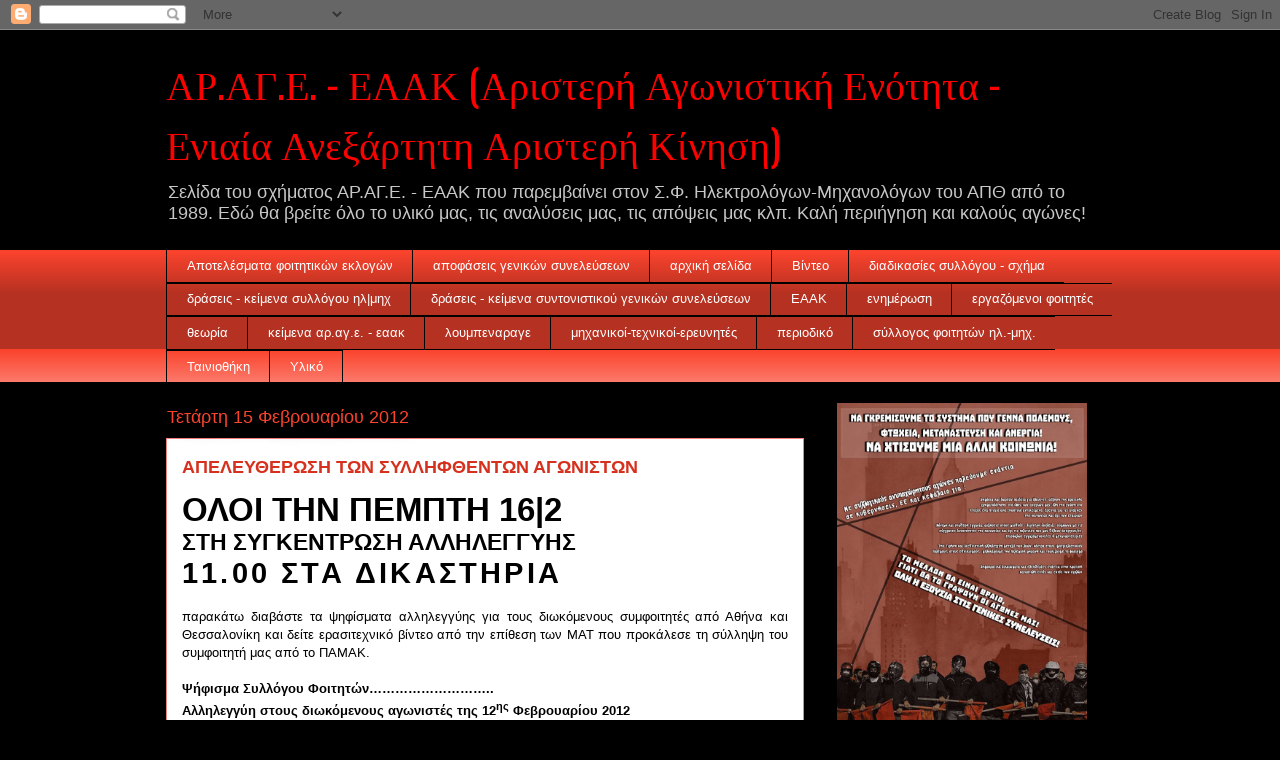

--- FILE ---
content_type: text/html; charset=UTF-8
request_url: https://arage-e-a-a-k.blogspot.com/2012/02/blog-post_4677.html
body_size: 19674
content:
<!DOCTYPE html>
<html class='v2' dir='ltr' lang='el'>
<head>
<link href='https://www.blogger.com/static/v1/widgets/335934321-css_bundle_v2.css' rel='stylesheet' type='text/css'/>
<meta content='width=1100' name='viewport'/>
<meta content='text/html; charset=UTF-8' http-equiv='Content-Type'/>
<meta content='blogger' name='generator'/>
<link href='https://arage-e-a-a-k.blogspot.com/favicon.ico' rel='icon' type='image/x-icon'/>
<link href='http://arage-e-a-a-k.blogspot.com/2012/02/blog-post_4677.html' rel='canonical'/>
<link rel="alternate" type="application/atom+xml" title="ΑΡ.ΑΓ.Ε. - ΕΑΑΚ (Αριστερή Αγωνιστική Ενότητα - Ενιαία Ανεξάρτητη Αριστερή Κίνηση) - Atom" href="https://arage-e-a-a-k.blogspot.com/feeds/posts/default" />
<link rel="alternate" type="application/rss+xml" title="ΑΡ.ΑΓ.Ε. - ΕΑΑΚ (Αριστερή Αγωνιστική Ενότητα - Ενιαία Ανεξάρτητη Αριστερή Κίνηση) - RSS" href="https://arage-e-a-a-k.blogspot.com/feeds/posts/default?alt=rss" />
<link rel="service.post" type="application/atom+xml" title="ΑΡ.ΑΓ.Ε. - ΕΑΑΚ (Αριστερή Αγωνιστική Ενότητα - Ενιαία Ανεξάρτητη Αριστερή Κίνηση) - Atom" href="https://www.blogger.com/feeds/6093833386427132367/posts/default" />

<link rel="alternate" type="application/atom+xml" title="ΑΡ.ΑΓ.Ε. - ΕΑΑΚ (Αριστερή Αγωνιστική Ενότητα - Ενιαία Ανεξάρτητη Αριστερή Κίνηση) - Atom" href="https://arage-e-a-a-k.blogspot.com/feeds/8597099845706775079/comments/default" />
<!--Can't find substitution for tag [blog.ieCssRetrofitLinks]-->
<link href='http://2.gvt0.com/vi/VqqjUzbzqVo/0.jpg' rel='image_src'/>
<meta content='http://arage-e-a-a-k.blogspot.com/2012/02/blog-post_4677.html' property='og:url'/>
<meta content='ΑΠΕΛΕΥΘΕΡΩΣΗ ΤΩΝ ΣΥΛΛΗΦΘΕΝΤΩΝ ΑΓΩΝΙΣΤΩΝ' property='og:title'/>
<meta content='ΟΛΟΙ ΤΗΝ ΠΕΜΠΤΗ 16|2  ΣΤΗ ΣΥΓΚΕΝΤΡΩΣΗ ΑΛΛΗΛΕΓΓΥΗΣ  11.00 ΣΤΑ ΔΙΚΑΣΤΗΡΙΑ  παρακάτω διαβάστε τα ψηφίσματα αλληλεγγύης για τους διωκόμενους συμ...' property='og:description'/>
<meta content='https://lh3.googleusercontent.com/blogger_img_proxy/AEn0k_uBTrELUo5KlmfvLgP3s_PLtMxPxu3XGdgyME2zBRVqkZx6wRQg1A82oJ5iMrY78bUqP21T4GgYz52WSloQD7l9WMh2072rNWRh=w1200-h630-n-k-no-nu' property='og:image'/>
<title>ΑΡ.ΑΓ.Ε. - ΕΑΑΚ (Αριστερή Αγωνιστική Ενότητα - Ενιαία Ανεξάρτητη Αριστερή Κίνηση): ΑΠΕΛΕΥΘΕΡΩΣΗ ΤΩΝ ΣΥΛΛΗΦΘΕΝΤΩΝ ΑΓΩΝΙΣΤΩΝ</title>
<style type='text/css'>@font-face{font-family:'Oswald';font-style:normal;font-weight:400;font-display:swap;src:url(//fonts.gstatic.com/s/oswald/v57/TK3_WkUHHAIjg75cFRf3bXL8LICs1_FvsUtiZSSUhiCXABTV.woff2)format('woff2');unicode-range:U+0460-052F,U+1C80-1C8A,U+20B4,U+2DE0-2DFF,U+A640-A69F,U+FE2E-FE2F;}@font-face{font-family:'Oswald';font-style:normal;font-weight:400;font-display:swap;src:url(//fonts.gstatic.com/s/oswald/v57/TK3_WkUHHAIjg75cFRf3bXL8LICs1_FvsUJiZSSUhiCXABTV.woff2)format('woff2');unicode-range:U+0301,U+0400-045F,U+0490-0491,U+04B0-04B1,U+2116;}@font-face{font-family:'Oswald';font-style:normal;font-weight:400;font-display:swap;src:url(//fonts.gstatic.com/s/oswald/v57/TK3_WkUHHAIjg75cFRf3bXL8LICs1_FvsUliZSSUhiCXABTV.woff2)format('woff2');unicode-range:U+0102-0103,U+0110-0111,U+0128-0129,U+0168-0169,U+01A0-01A1,U+01AF-01B0,U+0300-0301,U+0303-0304,U+0308-0309,U+0323,U+0329,U+1EA0-1EF9,U+20AB;}@font-face{font-family:'Oswald';font-style:normal;font-weight:400;font-display:swap;src:url(//fonts.gstatic.com/s/oswald/v57/TK3_WkUHHAIjg75cFRf3bXL8LICs1_FvsUhiZSSUhiCXABTV.woff2)format('woff2');unicode-range:U+0100-02BA,U+02BD-02C5,U+02C7-02CC,U+02CE-02D7,U+02DD-02FF,U+0304,U+0308,U+0329,U+1D00-1DBF,U+1E00-1E9F,U+1EF2-1EFF,U+2020,U+20A0-20AB,U+20AD-20C0,U+2113,U+2C60-2C7F,U+A720-A7FF;}@font-face{font-family:'Oswald';font-style:normal;font-weight:400;font-display:swap;src:url(//fonts.gstatic.com/s/oswald/v57/TK3_WkUHHAIjg75cFRf3bXL8LICs1_FvsUZiZSSUhiCXAA.woff2)format('woff2');unicode-range:U+0000-00FF,U+0131,U+0152-0153,U+02BB-02BC,U+02C6,U+02DA,U+02DC,U+0304,U+0308,U+0329,U+2000-206F,U+20AC,U+2122,U+2191,U+2193,U+2212,U+2215,U+FEFF,U+FFFD;}</style>
<style id='page-skin-1' type='text/css'><!--
/*
-----------------------------------------------
Blogger Template Style
Name:     Awesome Inc.
Designer: Tina Chen
URL:      tinachen.org
----------------------------------------------- */
/* Content
----------------------------------------------- */
body {
font: normal normal 13px Arial, Tahoma, Helvetica, FreeSans, sans-serif;
color: #000000;
background: #000000 none repeat scroll top left;
}
html body .content-outer {
min-width: 0;
max-width: 100%;
width: 100%;
}
a:link {
text-decoration: none;
color: #d6311e;
}
a:visited {
text-decoration: none;
color: #000000;
}
a:hover {
text-decoration: underline;
color: #d6311e;
}
.body-fauxcolumn-outer .cap-top {
position: absolute;
z-index: 1;
height: 276px;
width: 100%;
background: transparent none repeat-x scroll top left;
_background-image: none;
}
/* Columns
----------------------------------------------- */
.content-inner {
padding: 0;
}
.header-inner .section {
margin: 0 16px;
}
.tabs-inner .section {
margin: 0 16px;
}
.main-inner {
padding-top: 55px;
}
.main-inner .column-center-inner,
.main-inner .column-left-inner,
.main-inner .column-right-inner {
padding: 0 5px;
}
*+html body .main-inner .column-center-inner {
margin-top: -55px;
}
#layout .main-inner .column-center-inner {
margin-top: 0;
}
/* Header
----------------------------------------------- */
.header-outer {
margin: 0 0 15px 0;
background: rgba(0, 0, 0, 0) none repeat scroll 0 0;
}
.Header h1 {
font: normal normal 40px Oswald;
color: #ff0000;
text-shadow: 0 0 20px #000000;
}
.Header h1 a {
color: #ff0000;
}
.Header .description {
font: normal normal 18px Arial, Tahoma, Helvetica, FreeSans, sans-serif;
color: #c7c7c7;
}
.header-inner .Header .titlewrapper,
.header-inner .Header .descriptionwrapper {
padding-left: 0;
padding-right: 0;
margin-bottom: 0;
}
.header-inner .Header .titlewrapper {
padding-top: 22px;
}
/* Tabs
----------------------------------------------- */
.tabs-outer {
overflow: hidden;
position: relative;
background: #fa432d url(https://resources.blogblog.com/blogblog/data/1kt/awesomeinc/tabs_gradient_light.png) repeat scroll 0 0;
}
#layout .tabs-outer {
overflow: visible;
}
.tabs-cap-top, .tabs-cap-bottom {
position: absolute;
width: 100%;
border-top: 1px solid #000000;
}
.tabs-cap-bottom {
bottom: 0;
}
.tabs-inner .widget li a {
display: inline-block;
margin: 0;
padding: .6em 1.5em;
font: normal normal 13px Arial, Tahoma, Helvetica, FreeSans, sans-serif;
color: #ffffff;
border-top: 1px solid #000000;
border-bottom: 1px solid #000000;
border-left: 1px solid #000000;
height: 16px;
line-height: 16px;
}
.tabs-inner .widget li:last-child a {
border-right: 1px solid #000000;
}
.tabs-inner .widget li.selected a, .tabs-inner .widget li a:hover {
background: #000000 url(https://resources.blogblog.com/blogblog/data/1kt/awesomeinc/tabs_gradient_light.png) repeat-x scroll 0 -100px;
color: #ffffff;
}
/* Headings
----------------------------------------------- */
h2 {
font: normal normal 18px Impact, sans-serif;
color: #ff3030;
}
/* Widgets
----------------------------------------------- */
.main-inner .section {
margin: 0 27px;
padding: 0;
}
.main-inner .column-left-outer,
.main-inner .column-right-outer {
margin-top: -3.3em;
}
#layout .main-inner .column-left-outer,
#layout .main-inner .column-right-outer {
margin-top: 0;
}
.main-inner .column-left-inner,
.main-inner .column-right-inner {
background: rgba(0, 0, 0, 0) none repeat 0 0;
-moz-box-shadow: 0 0 0 rgba(0, 0, 0, .2);
-webkit-box-shadow: 0 0 0 rgba(0, 0, 0, .2);
-goog-ms-box-shadow: 0 0 0 rgba(0, 0, 0, .2);
box-shadow: 0 0 0 rgba(0, 0, 0, .2);
-moz-border-radius: 0;
-webkit-border-radius: 0;
-goog-ms-border-radius: 0;
border-radius: 0;
}
#layout .main-inner .column-left-inner,
#layout .main-inner .column-right-inner {
margin-top: 0;
}
.sidebar .widget {
font: normal normal 13px Arial, Tahoma, Helvetica, FreeSans, sans-serif;
color: #ffffff;
}
.sidebar .widget a:link {
color: #d6311e;
}
.sidebar .widget a:visited {
color: #f48282;
}
.sidebar .widget a:hover {
color: #ff0000;
}
.sidebar .widget h2 {
text-shadow: 0 0 20px #000000;
}
.main-inner .widget {
background-color: rgba(0, 0, 0, 0);
border: 1px solid rgba(0, 0, 0, 0);
padding: 0 0 15px;
margin: 20px -16px;
-moz-box-shadow: 0 0 0 rgba(0, 0, 0, .2);
-webkit-box-shadow: 0 0 0 rgba(0, 0, 0, .2);
-goog-ms-box-shadow: 0 0 0 rgba(0, 0, 0, .2);
box-shadow: 0 0 0 rgba(0, 0, 0, .2);
-moz-border-radius: 0;
-webkit-border-radius: 0;
-goog-ms-border-radius: 0;
border-radius: 0;
}
.main-inner .widget h2 {
margin: 0 -0;
padding: .6em 0 .5em;
border-bottom: 1px solid rgba(0, 0, 0, 0);
}
.footer-inner .widget h2 {
padding: 0 0 .4em;
border-bottom: 1px solid rgba(0, 0, 0, 0);
}
.main-inner .widget h2 + div, .footer-inner .widget h2 + div {
border-top: 0 solid rgba(0, 0, 0, 0);
padding-top: 8px;
}
.main-inner .widget .widget-content {
margin: 0 -0;
padding: 7px 0 0;
}
.main-inner .widget ul, .main-inner .widget #ArchiveList ul.flat {
margin: -8px -15px 0;
padding: 0;
list-style: none;
}
.main-inner .widget #ArchiveList {
margin: -8px 0 0;
}
.main-inner .widget ul li, .main-inner .widget #ArchiveList ul.flat li {
padding: .5em 15px;
text-indent: 0;
color: #ffffff;
border-top: 0 solid rgba(0, 0, 0, 0);
border-bottom: 1px solid rgba(0, 0, 0, 0);
}
.main-inner .widget #ArchiveList ul li {
padding-top: .25em;
padding-bottom: .25em;
}
.main-inner .widget ul li:first-child, .main-inner .widget #ArchiveList ul.flat li:first-child {
border-top: none;
}
.main-inner .widget ul li:last-child, .main-inner .widget #ArchiveList ul.flat li:last-child {
border-bottom: none;
}
.post-body {
position: relative;
}
.main-inner .widget .post-body ul {
padding: 0 2.5em;
margin: .5em 0;
list-style: disc;
}
.main-inner .widget .post-body ul li {
padding: 0.25em 0;
margin-bottom: .25em;
color: #000000;
border: none;
}
.footer-inner .widget ul {
padding: 0;
list-style: none;
}
.widget .zippy {
color: #ffffff;
}
/* Posts
----------------------------------------------- */
body .main-inner .Blog {
padding: 0;
margin-bottom: 1em;
background-color: transparent;
border: none;
-moz-box-shadow: 0 0 0 rgba(0, 0, 0, 0);
-webkit-box-shadow: 0 0 0 rgba(0, 0, 0, 0);
-goog-ms-box-shadow: 0 0 0 rgba(0, 0, 0, 0);
box-shadow: 0 0 0 rgba(0, 0, 0, 0);
}
.main-inner .section:last-child .Blog:last-child {
padding: 0;
margin-bottom: 1em;
}
.main-inner .widget h2.date-header {
margin: 0 -15px 1px;
padding: 0 0 0 0;
font: normal normal 18px Impact, sans-serif;
color: #fa432d;
background: transparent none no-repeat fixed center center;
border-top: 0 solid rgba(0, 0, 0, 0);
border-bottom: 1px solid rgba(0, 0, 0, 0);
-moz-border-radius-topleft: 0;
-moz-border-radius-topright: 0;
-webkit-border-top-left-radius: 0;
-webkit-border-top-right-radius: 0;
border-top-left-radius: 0;
border-top-right-radius: 0;
position: absolute;
bottom: 100%;
left: 0;
text-shadow: 0 0 20px #000000;
}
.main-inner .widget h2.date-header span {
font: normal normal 18px Impact, sans-serif;
display: block;
padding: .5em 15px;
border-left: 0 solid rgba(0, 0, 0, 0);
border-right: 0 solid rgba(0, 0, 0, 0);
}
.date-outer {
position: relative;
margin: 55px 0 20px;
padding: 0 15px;
background-color: #ffffff;
border: 1px solid #f48282;
-moz-box-shadow: 0 0 0 rgba(0, 0, 0, .2);
-webkit-box-shadow: 0 0 0 rgba(0, 0, 0, .2);
-goog-ms-box-shadow: 0 0 0 rgba(0, 0, 0, .2);
box-shadow: 0 0 0 rgba(0, 0, 0, .2);
-moz-border-radius: 0;
-webkit-border-radius: 0;
-goog-ms-border-radius: 0;
border-radius: 0;
}
.date-outer:first-child {
margin-top: 0;
}
.date-outer:last-child {
margin-bottom: 0;
-moz-border-radius-bottomleft: 0;
-moz-border-radius-bottomright: 0;
-webkit-border-bottom-left-radius: 0;
-webkit-border-bottom-right-radius: 0;
-goog-ms-border-bottom-left-radius: 0;
-goog-ms-border-bottom-right-radius: 0;
border-bottom-left-radius: 0;
border-bottom-right-radius: 0;
}
.date-posts {
margin: 0 -0;
padding: 0 0;
clear: both;
}
.post-outer, .inline-ad {
border-top: 1px solid #f48282;
margin: 0 -0;
padding: 15px 0;
}
.post-outer {
padding-bottom: 10px;
}
.post-outer:first-child {
padding-top: 10px;
border-top: none;
}
.post-outer:last-child, .inline-ad:last-child {
border-bottom: none;
}
.post-body {
position: relative;
}
.post-body img {
padding: 8px;
background: #ffffff;
border: 1px solid #c7c7c7;
-moz-box-shadow: 0 0 20px rgba(0, 0, 0, .2);
-webkit-box-shadow: 0 0 20px rgba(0, 0, 0, .2);
box-shadow: 0 0 20px rgba(0, 0, 0, .2);
-moz-border-radius: 0;
-webkit-border-radius: 0;
border-radius: 0;
}
h3.post-title, h4 {
font: normal bold 18px Arial, Tahoma, Helvetica, FreeSans, sans-serif;
color: #d6311e;
}
h3.post-title a {
font: normal bold 18px Arial, Tahoma, Helvetica, FreeSans, sans-serif;
color: #d6311e;
}
h3.post-title a:hover {
color: #d6311e;
text-decoration: underline;
}
.post-header {
margin: 0 0 1em;
}
.post-body {
line-height: 1.4;
}
.post-outer h2 {
color: #000000;
}
.post-footer {
margin: 1.5em 0 0;
}
#blog-pager {
padding: 15px;
font-size: 120%;
background-color: rgba(0, 0, 0, 0);
border: 1px solid rgba(0, 0, 0, 0);
-moz-box-shadow: 0 0 0 rgba(0, 0, 0, .2);
-webkit-box-shadow: 0 0 0 rgba(0, 0, 0, .2);
-goog-ms-box-shadow: 0 0 0 rgba(0, 0, 0, .2);
box-shadow: 0 0 0 rgba(0, 0, 0, .2);
-moz-border-radius: 0;
-webkit-border-radius: 0;
-goog-ms-border-radius: 0;
border-radius: 0;
-moz-border-radius-topleft: 0;
-moz-border-radius-topright: 0;
-webkit-border-top-left-radius: 0;
-webkit-border-top-right-radius: 0;
-goog-ms-border-top-left-radius: 0;
-goog-ms-border-top-right-radius: 0;
border-top-left-radius: 0;
border-top-right-radius-topright: 0;
margin-top: 0;
}
.blog-feeds, .post-feeds {
margin: 1em 0;
text-align: center;
color: #ffffff;
}
.blog-feeds a, .post-feeds a {
color: #d6311e;
}
.blog-feeds a:visited, .post-feeds a:visited {
color: #000000;
}
.blog-feeds a:hover, .post-feeds a:hover {
color: #d6311e;
}
.post-outer .comments {
margin-top: 2em;
}
/* Comments
----------------------------------------------- */
.comments .comments-content .icon.blog-author {
background-repeat: no-repeat;
background-image: url([data-uri]);
}
.comments .comments-content .loadmore a {
border-top: 1px solid #000000;
border-bottom: 1px solid #000000;
}
.comments .continue {
border-top: 2px solid #000000;
}
/* Footer
----------------------------------------------- */
.footer-outer {
margin: -0 0 -1px;
padding: 0 0 0;
color: #ffffff;
overflow: hidden;
}
.footer-fauxborder-left {
border-top: 1px solid rgba(0, 0, 0, 0);
background: rgba(0, 0, 0, 0) none repeat scroll 0 0;
-moz-box-shadow: 0 0 0 rgba(0, 0, 0, .2);
-webkit-box-shadow: 0 0 0 rgba(0, 0, 0, .2);
-goog-ms-box-shadow: 0 0 0 rgba(0, 0, 0, .2);
box-shadow: 0 0 0 rgba(0, 0, 0, .2);
margin: 0 -0;
}
/* Mobile
----------------------------------------------- */
body.mobile {
background-size: auto;
}
.mobile .body-fauxcolumn-outer {
background: transparent none repeat scroll top left;
}
*+html body.mobile .main-inner .column-center-inner {
margin-top: 0;
}
.mobile .main-inner .widget {
padding: 0 0 15px;
}
.mobile .main-inner .widget h2 + div,
.mobile .footer-inner .widget h2 + div {
border-top: none;
padding-top: 0;
}
.mobile .footer-inner .widget h2 {
padding: 0.5em 0;
border-bottom: none;
}
.mobile .main-inner .widget .widget-content {
margin: 0;
padding: 7px 0 0;
}
.mobile .main-inner .widget ul,
.mobile .main-inner .widget #ArchiveList ul.flat {
margin: 0 -15px 0;
}
.mobile .main-inner .widget h2.date-header {
left: 0;
}
.mobile .date-header span {
padding: 0.4em 0;
}
.mobile .date-outer:first-child {
margin-bottom: 0;
border: 1px solid #f48282;
-moz-border-radius-topleft: 0;
-moz-border-radius-topright: 0;
-webkit-border-top-left-radius: 0;
-webkit-border-top-right-radius: 0;
-goog-ms-border-top-left-radius: 0;
-goog-ms-border-top-right-radius: 0;
border-top-left-radius: 0;
border-top-right-radius: 0;
}
.mobile .date-outer {
border-color: #f48282;
border-width: 0 1px 1px;
}
.mobile .date-outer:last-child {
margin-bottom: 0;
}
.mobile .main-inner {
padding: 0;
}
.mobile .header-inner .section {
margin: 0;
}
.mobile .post-outer, .mobile .inline-ad {
padding: 5px 0;
}
.mobile .tabs-inner .section {
margin: 0 10px;
}
.mobile .main-inner .widget h2 {
margin: 0;
padding: 0;
}
.mobile .main-inner .widget h2.date-header span {
padding: 0;
}
.mobile .main-inner .widget .widget-content {
margin: 0;
padding: 7px 0 0;
}
.mobile #blog-pager {
border: 1px solid transparent;
background: rgba(0, 0, 0, 0) none repeat scroll 0 0;
}
.mobile .main-inner .column-left-inner,
.mobile .main-inner .column-right-inner {
background: rgba(0, 0, 0, 0) none repeat 0 0;
-moz-box-shadow: none;
-webkit-box-shadow: none;
-goog-ms-box-shadow: none;
box-shadow: none;
}
.mobile .date-posts {
margin: 0;
padding: 0;
}
.mobile .footer-fauxborder-left {
margin: 0;
border-top: inherit;
}
.mobile .main-inner .section:last-child .Blog:last-child {
margin-bottom: 0;
}
.mobile-index-contents {
color: #000000;
}
.mobile .mobile-link-button {
background: #d6311e url(https://resources.blogblog.com/blogblog/data/1kt/awesomeinc/tabs_gradient_light.png) repeat scroll 0 0;
}
.mobile-link-button a:link, .mobile-link-button a:visited {
color: #ffffff;
}
.mobile .tabs-inner .PageList .widget-content {
background: transparent;
border-top: 1px solid;
border-color: #000000;
color: #ffffff;
}
.mobile .tabs-inner .PageList .widget-content .pagelist-arrow {
border-left: 1px solid #000000;
}

--></style>
<style id='template-skin-1' type='text/css'><!--
body {
min-width: 980px;
}
.content-outer, .content-fauxcolumn-outer, .region-inner {
min-width: 980px;
max-width: 980px;
_width: 980px;
}
.main-inner .columns {
padding-left: 0;
padding-right: 310px;
}
.main-inner .fauxcolumn-center-outer {
left: 0;
right: 310px;
/* IE6 does not respect left and right together */
_width: expression(this.parentNode.offsetWidth -
parseInt("0") -
parseInt("310px") + 'px');
}
.main-inner .fauxcolumn-left-outer {
width: 0;
}
.main-inner .fauxcolumn-right-outer {
width: 310px;
}
.main-inner .column-left-outer {
width: 0;
right: 100%;
margin-left: -0;
}
.main-inner .column-right-outer {
width: 310px;
margin-right: -310px;
}
#layout {
min-width: 0;
}
#layout .content-outer {
min-width: 0;
width: 800px;
}
#layout .region-inner {
min-width: 0;
width: auto;
}
body#layout div.add_widget {
padding: 8px;
}
body#layout div.add_widget a {
margin-left: 32px;
}
--></style>
<link href='https://www.blogger.com/dyn-css/authorization.css?targetBlogID=6093833386427132367&amp;zx=a1adeb76-241b-4c12-9f48-42c1aa54da87' media='none' onload='if(media!=&#39;all&#39;)media=&#39;all&#39;' rel='stylesheet'/><noscript><link href='https://www.blogger.com/dyn-css/authorization.css?targetBlogID=6093833386427132367&amp;zx=a1adeb76-241b-4c12-9f48-42c1aa54da87' rel='stylesheet'/></noscript>
<meta name='google-adsense-platform-account' content='ca-host-pub-1556223355139109'/>
<meta name='google-adsense-platform-domain' content='blogspot.com'/>

</head>
<body class='loading variant-icy'>
<div class='navbar section' id='navbar' name='Navbar'><div class='widget Navbar' data-version='1' id='Navbar1'><script type="text/javascript">
    function setAttributeOnload(object, attribute, val) {
      if(window.addEventListener) {
        window.addEventListener('load',
          function(){ object[attribute] = val; }, false);
      } else {
        window.attachEvent('onload', function(){ object[attribute] = val; });
      }
    }
  </script>
<div id="navbar-iframe-container"></div>
<script type="text/javascript" src="https://apis.google.com/js/platform.js"></script>
<script type="text/javascript">
      gapi.load("gapi.iframes:gapi.iframes.style.bubble", function() {
        if (gapi.iframes && gapi.iframes.getContext) {
          gapi.iframes.getContext().openChild({
              url: 'https://www.blogger.com/navbar/6093833386427132367?po\x3d8597099845706775079\x26origin\x3dhttps://arage-e-a-a-k.blogspot.com',
              where: document.getElementById("navbar-iframe-container"),
              id: "navbar-iframe"
          });
        }
      });
    </script><script type="text/javascript">
(function() {
var script = document.createElement('script');
script.type = 'text/javascript';
script.src = '//pagead2.googlesyndication.com/pagead/js/google_top_exp.js';
var head = document.getElementsByTagName('head')[0];
if (head) {
head.appendChild(script);
}})();
</script>
</div></div>
<div class='body-fauxcolumns'>
<div class='fauxcolumn-outer body-fauxcolumn-outer'>
<div class='cap-top'>
<div class='cap-left'></div>
<div class='cap-right'></div>
</div>
<div class='fauxborder-left'>
<div class='fauxborder-right'></div>
<div class='fauxcolumn-inner'>
</div>
</div>
<div class='cap-bottom'>
<div class='cap-left'></div>
<div class='cap-right'></div>
</div>
</div>
</div>
<div class='content'>
<div class='content-fauxcolumns'>
<div class='fauxcolumn-outer content-fauxcolumn-outer'>
<div class='cap-top'>
<div class='cap-left'></div>
<div class='cap-right'></div>
</div>
<div class='fauxborder-left'>
<div class='fauxborder-right'></div>
<div class='fauxcolumn-inner'>
</div>
</div>
<div class='cap-bottom'>
<div class='cap-left'></div>
<div class='cap-right'></div>
</div>
</div>
</div>
<div class='content-outer'>
<div class='content-cap-top cap-top'>
<div class='cap-left'></div>
<div class='cap-right'></div>
</div>
<div class='fauxborder-left content-fauxborder-left'>
<div class='fauxborder-right content-fauxborder-right'></div>
<div class='content-inner'>
<header>
<div class='header-outer'>
<div class='header-cap-top cap-top'>
<div class='cap-left'></div>
<div class='cap-right'></div>
</div>
<div class='fauxborder-left header-fauxborder-left'>
<div class='fauxborder-right header-fauxborder-right'></div>
<div class='region-inner header-inner'>
<div class='header section' id='header' name='Κεφαλίδα'><div class='widget Header' data-version='1' id='Header1'>
<div id='header-inner'>
<div class='titlewrapper'>
<h1 class='title'>
<a href='https://arage-e-a-a-k.blogspot.com/'>
ΑΡ.ΑΓ.Ε. - ΕΑΑΚ (Αριστερή Αγωνιστική Ενότητα - Ενιαία Ανεξάρτητη Αριστερή Κίνηση)
</a>
</h1>
</div>
<div class='descriptionwrapper'>
<p class='description'><span>Σελίδα του σχήματος ΑΡ.ΑΓ.Ε. - ΕΑΑΚ που παρεμβαίνει στον Σ.Φ. Ηλεκτρολόγων-Μηχανολόγων του ΑΠΘ από το 1989. Εδώ θα βρείτε όλο το υλικό μας, τις αναλύσεις μας, τις απόψεις μας κλπ. Καλή περιήγηση και καλούς αγώνες!</span></p>
</div>
</div>
</div></div>
</div>
</div>
<div class='header-cap-bottom cap-bottom'>
<div class='cap-left'></div>
<div class='cap-right'></div>
</div>
</div>
</header>
<div class='tabs-outer'>
<div class='tabs-cap-top cap-top'>
<div class='cap-left'></div>
<div class='cap-right'></div>
</div>
<div class='fauxborder-left tabs-fauxborder-left'>
<div class='fauxborder-right tabs-fauxborder-right'></div>
<div class='region-inner tabs-inner'>
<div class='tabs section' id='crosscol' name='Σε όλες τις στήλες'><div class='widget Label' data-version='1' id='Label1'>
<h2>Ετικέτες</h2>
<div class='widget-content list-label-widget-content'>
<ul>
<li>
<a dir='ltr' href='https://arage-e-a-a-k.blogspot.com/search/label/%CE%91%CF%80%CE%BF%CF%84%CE%B5%CE%BB%CE%AD%CF%83%CE%BC%CE%B1%CF%84%CE%B1%20%CF%86%CE%BF%CE%B9%CF%84%CE%B7%CF%84%CE%B9%CE%BA%CF%8E%CE%BD%20%CE%B5%CE%BA%CE%BB%CE%BF%CE%B3%CF%8E%CE%BD'>Αποτελέσματα φοιτητικών εκλογών</a>
</li>
<li>
<a dir='ltr' href='https://arage-e-a-a-k.blogspot.com/search/label/%CE%B1%CF%80%CE%BF%CF%86%CE%AC%CF%83%CE%B5%CE%B9%CF%82%20%CE%B3%CE%B5%CE%BD%CE%B9%CE%BA%CF%8E%CE%BD%20%CF%83%CF%85%CE%BD%CE%B5%CE%BB%CE%B5%CF%8D%CF%83%CE%B5%CF%89%CE%BD'>αποφάσεις γενικών συνελεύσεων</a>
</li>
<li>
<a dir='ltr' href='https://arage-e-a-a-k.blogspot.com/search/label/%CE%B1%CF%81%CF%87%CE%B9%CE%BA%CE%AE%20%CF%83%CE%B5%CE%BB%CE%AF%CE%B4%CE%B1'>αρχική σελίδα</a>
</li>
<li>
<a dir='ltr' href='https://arage-e-a-a-k.blogspot.com/search/label/%CE%92%CE%AF%CE%BD%CF%84%CE%B5%CE%BF'>Βίντεο</a>
</li>
<li>
<a dir='ltr' href='https://arage-e-a-a-k.blogspot.com/search/label/%CE%B4%CE%B9%CE%B1%CE%B4%CE%B9%CE%BA%CE%B1%CF%83%CE%AF%CE%B5%CF%82%20%CF%83%CF%85%CE%BB%CE%BB%CF%8C%CE%B3%CE%BF%CF%85%20-%20%CF%83%CF%87%CE%AE%CE%BC%CE%B1'>διαδικασίες συλλόγου - σχήμα</a>
</li>
<li>
<a dir='ltr' href='https://arage-e-a-a-k.blogspot.com/search/label/%CE%B4%CF%81%CE%AC%CF%83%CE%B5%CE%B9%CF%82%20-%20%CE%BA%CE%B5%CE%AF%CE%BC%CE%B5%CE%BD%CE%B1%20%CF%83%CF%85%CE%BB%CE%BB%CF%8C%CE%B3%CE%BF%CF%85%20%CE%B7%CE%BB%7C%CE%BC%CE%B7%CF%87'>δράσεις - κείμενα συλλόγου ηλ|μηχ</a>
</li>
<li>
<a dir='ltr' href='https://arage-e-a-a-k.blogspot.com/search/label/%CE%B4%CF%81%CE%AC%CF%83%CE%B5%CE%B9%CF%82%20-%20%CE%BA%CE%B5%CE%AF%CE%BC%CE%B5%CE%BD%CE%B1%20%CF%83%CF%85%CE%BD%CF%84%CE%BF%CE%BD%CE%B9%CF%83%CF%84%CE%B9%CE%BA%CE%BF%CF%8D%20%CE%B3%CE%B5%CE%BD%CE%B9%CE%BA%CF%8E%CE%BD%20%CF%83%CF%85%CE%BD%CE%B5%CE%BB%CE%B5%CF%8D%CF%83%CE%B5%CF%89%CE%BD'>δράσεις - κείμενα συντονιστικού γενικών συνελεύσεων</a>
</li>
<li>
<a dir='ltr' href='https://arage-e-a-a-k.blogspot.com/search/label/%CE%95%CE%91%CE%91%CE%9A'>ΕΑΑΚ</a>
</li>
<li>
<a dir='ltr' href='https://arage-e-a-a-k.blogspot.com/search/label/%CE%B5%CE%BD%CE%B7%CE%BC%CE%AD%CF%81%CF%89%CF%83%CE%B7'>ενημέρωση</a>
</li>
<li>
<a dir='ltr' href='https://arage-e-a-a-k.blogspot.com/search/label/%CE%B5%CF%81%CE%B3%CE%B1%CE%B6%CF%8C%CE%BC%CE%B5%CE%BD%CE%BF%CE%B9%20%CF%86%CE%BF%CE%B9%CF%84%CE%B7%CF%84%CE%AD%CF%82'>εργαζόμενοι φοιτητές</a>
</li>
<li>
<a dir='ltr' href='https://arage-e-a-a-k.blogspot.com/search/label/%CE%B8%CE%B5%CF%89%CF%81%CE%AF%CE%B1'>θεωρία</a>
</li>
<li>
<a dir='ltr' href='https://arage-e-a-a-k.blogspot.com/search/label/%CE%BA%CE%B5%CE%AF%CE%BC%CE%B5%CE%BD%CE%B1%20%CE%B1%CF%81.%CE%B1%CE%B3.%CE%B5.%20-%20%CE%B5%CE%B1%CE%B1%CE%BA'>κείμενα αρ.αγ.ε. - εαακ</a>
</li>
<li>
<a dir='ltr' href='https://arage-e-a-a-k.blogspot.com/search/label/%CE%BB%CE%BF%CF%85%CE%BC%CF%80%CE%B5%CE%BD%CE%B1%CF%81%CE%B1%CE%B3%CE%B5'>λουμπεναραγε</a>
</li>
<li>
<a dir='ltr' href='https://arage-e-a-a-k.blogspot.com/search/label/%CE%BC%CE%B7%CF%87%CE%B1%CE%BD%CE%B9%CE%BA%CE%BF%CE%AF-%CF%84%CE%B5%CF%87%CE%BD%CE%B9%CE%BA%CE%BF%CE%AF-%CE%B5%CF%81%CE%B5%CF%85%CE%BD%CE%B7%CF%84%CE%AD%CF%82'>μηχανικοί-τεχνικοί-ερευνητές</a>
</li>
<li>
<a dir='ltr' href='https://arage-e-a-a-k.blogspot.com/search/label/%CF%80%CE%B5%CF%81%CE%B9%CE%BF%CE%B4%CE%B9%CE%BA%CF%8C'>περιοδικό</a>
</li>
<li>
<a dir='ltr' href='https://arage-e-a-a-k.blogspot.com/search/label/%CF%83%CF%8D%CE%BB%CE%BB%CE%BF%CE%B3%CE%BF%CF%82%20%CF%86%CE%BF%CE%B9%CF%84%CE%B7%CF%84%CF%8E%CE%BD%20%CE%B7%CE%BB.-%CE%BC%CE%B7%CF%87.'>σύλλογος φοιτητών ηλ.-μηχ.</a>
</li>
<li>
<a dir='ltr' href='https://arage-e-a-a-k.blogspot.com/search/label/%CE%A4%CE%B1%CE%B9%CE%BD%CE%B9%CE%BF%CE%B8%CE%AE%CE%BA%CE%B7'>Ταινιοθήκη</a>
</li>
<li>
<a dir='ltr' href='https://arage-e-a-a-k.blogspot.com/search/label/%CE%A5%CE%BB%CE%B9%CE%BA%CF%8C'>Υλικό</a>
</li>
</ul>
<div class='clear'></div>
</div>
</div></div>
<div class='tabs no-items section' id='crosscol-overflow' name='Cross-Column 2'></div>
</div>
</div>
<div class='tabs-cap-bottom cap-bottom'>
<div class='cap-left'></div>
<div class='cap-right'></div>
</div>
</div>
<div class='main-outer'>
<div class='main-cap-top cap-top'>
<div class='cap-left'></div>
<div class='cap-right'></div>
</div>
<div class='fauxborder-left main-fauxborder-left'>
<div class='fauxborder-right main-fauxborder-right'></div>
<div class='region-inner main-inner'>
<div class='columns fauxcolumns'>
<div class='fauxcolumn-outer fauxcolumn-center-outer'>
<div class='cap-top'>
<div class='cap-left'></div>
<div class='cap-right'></div>
</div>
<div class='fauxborder-left'>
<div class='fauxborder-right'></div>
<div class='fauxcolumn-inner'>
</div>
</div>
<div class='cap-bottom'>
<div class='cap-left'></div>
<div class='cap-right'></div>
</div>
</div>
<div class='fauxcolumn-outer fauxcolumn-left-outer'>
<div class='cap-top'>
<div class='cap-left'></div>
<div class='cap-right'></div>
</div>
<div class='fauxborder-left'>
<div class='fauxborder-right'></div>
<div class='fauxcolumn-inner'>
</div>
</div>
<div class='cap-bottom'>
<div class='cap-left'></div>
<div class='cap-right'></div>
</div>
</div>
<div class='fauxcolumn-outer fauxcolumn-right-outer'>
<div class='cap-top'>
<div class='cap-left'></div>
<div class='cap-right'></div>
</div>
<div class='fauxborder-left'>
<div class='fauxborder-right'></div>
<div class='fauxcolumn-inner'>
</div>
</div>
<div class='cap-bottom'>
<div class='cap-left'></div>
<div class='cap-right'></div>
</div>
</div>
<!-- corrects IE6 width calculation -->
<div class='columns-inner'>
<div class='column-center-outer'>
<div class='column-center-inner'>
<div class='main section' id='main' name='Κύριος'><div class='widget Blog' data-version='1' id='Blog1'>
<div class='blog-posts hfeed'>

          <div class="date-outer">
        
<h2 class='date-header'><span>Τετάρτη 15 Φεβρουαρίου 2012</span></h2>

          <div class="date-posts">
        
<div class='post-outer'>
<div class='post hentry uncustomized-post-template' itemprop='blogPost' itemscope='itemscope' itemtype='http://schema.org/BlogPosting'>
<meta content='http://2.gvt0.com/vi/VqqjUzbzqVo/0.jpg' itemprop='image_url'/>
<meta content='6093833386427132367' itemprop='blogId'/>
<meta content='8597099845706775079' itemprop='postId'/>
<a name='8597099845706775079'></a>
<h3 class='post-title entry-title' itemprop='name'>
ΑΠΕΛΕΥΘΕΡΩΣΗ ΤΩΝ ΣΥΛΛΗΦΘΕΝΤΩΝ ΑΓΩΝΙΣΤΩΝ
</h3>
<div class='post-header'>
<div class='post-header-line-1'></div>
</div>
<div class='post-body entry-content' id='post-body-8597099845706775079' itemprop='description articleBody'>
<div dir="ltr" style="text-align: left;" trbidi="on"><div style="font-family: Arial,Helvetica,sans-serif;"></div><div class="MsoNormal" style="line-height: normal; margin-bottom: .0001pt; margin-bottom: 0cm;"><b><span style="font-family: &quot;Arial&quot;,&quot;sans-serif&quot;; font-size: 25pt;">ΟΛΟΙ ΤΗΝ ΠΕΜΠΤΗ 16|2&nbsp;</span></b><span style="font-family: &quot;Times New Roman&quot;,&quot;serif&quot;; font-size: 25pt;"></span></div><div class="MsoNormal" style="line-height: normal; margin-bottom: .0001pt; margin-bottom: 0cm;"><b><span style="font-family: &quot;Arial&quot;,&quot;sans-serif&quot;; font-size: 17pt;">ΣΤΗ ΣΥΓΚΕΝΤΡΩΣΗ ΑΛΛΗΛΕΓΓΥΗΣ&nbsp;</span></b><span style="font-family: &quot;Times New Roman&quot;,&quot;serif&quot;; font-size: 17pt;"></span></div><div class="MsoNormal" style="line-height: normal; margin-bottom: .0001pt; margin-bottom: 0cm;"><b><span style="font-family: &quot;Arial&quot;,&quot;sans-serif&quot;; font-size: 22pt; letter-spacing: 2.4pt;">11.00 ΣΤΑ ΔΙΚΑΣΤΗΡΙΑ</span></b><span style="font-family: &quot;Times New Roman&quot;,&quot;serif&quot;; font-size: 22pt; letter-spacing: 2.4pt;"></span></div><div class="MsoNormal" style="text-align: left;"><br />
</div><div class="MsoNormal" style="text-align: justify;"><span style="font-size: small;"><span style="font-family: &quot;Arial&quot;,&quot;sans-serif&quot;; line-height: 115%;">παρακάτω διαβάστε τα ψηφίσματα αλληλεγγύης για τους διωκόμενους συμφοιτητές από Αθήνα και Θεσσαλονίκη και δείτε ερασιτεχνικό βίντεο από την επίθεση των ΜΑΤ που προκάλεσε τη σύλληψη του συμφοιτητή μας από το ΠΑΜΑΚ.</span><b><span style="font-family: &quot;Arial&quot;,&quot;sans-serif&quot;; line-height: 115%;"> </span></b></span></div><a name="more"></a><br />
<div class="MsoNormal" style="text-align: left;"><span style="font-size: small;"><b><span style="font-family: &quot;Arial&quot;,&quot;sans-serif&quot;; line-height: 115%;">Ψήφισμα Συλλόγου Φοιτητών&#8230;&#8230;&#8230;&#8230;&#8230;&#8230;&#8230;&#8230;&#8230;..</span></b></span></div><div class="MsoNormal" style="text-align: left;"><span style="font-size: small;"><b><span style="font-family: &quot;Arial&quot;,&quot;sans-serif&quot;; line-height: 115%;">Αλληλεγγύη στους διωκόμενους αγωνιστές της 12<sup>ης</sup> Φεβρουαρίου 2012</span></b></span></div><div class="MsoNormal" style="text-align: justify; text-indent: 36.0pt;"><br />
</div><div class="MsoNormal" style="text-align: justify; text-indent: 36.0pt;"><span style="font-family: &quot;Arial&quot;,&quot;sans-serif&quot;;">Την Κυριακή 12 Φεβρουαρίου πραγματοποιήθηκε μία από τις μεγαλύτερες συγκεντρώσεις και πορείες των τελευταίων ετών με εκατοντάδες χιλιάδες εργαζομένων και νεολαίας να διαδηλώνουν στο δρόμο, στο Σύνταγμα, στην Πλατεία Αριστοτέλους και σε άλλες πόλεις της χώρας την αντίθεσή τους στη βάναυση πολιτική της συγκυβέρνησης του μαύρου μετώπου &#8211; ΕΕ &#8211; ΔΝΤ, τη δανειακή σύμβαση και τα νέα σκληρά αντιλαϊκά μέτρα. </span></div><div class="MsoNormal" style="text-align: justify; text-indent: 36.0pt;"><span style="font-family: &quot;Arial&quot;,&quot;sans-serif&quot;;">Μετά τη λήξη την πορείας στην Πλατεία Αριστοτέλους, έξω από τον κινηματογράφο &#171;Ολύμπιον&#187; η Αστυνομία επέλεξε να εκκενώσει την πλατεία από&nbsp; τις χιλιάδες των διαδηλωτών που παρέμεναν στο σημείο, κάνοντας αλόγιστη χρήση χημικών, ασφυξιογόνων και κροτίδων. Οι δυνάμεις των ΜΑΤ δεν δίστασαν να κάνουν ρίψη χημικών και εντός του κινηματογράφου &#171;Ολύμπιον&#187;, βάζοντας σε άμεσο κίνδυνο τη ζωή εκατοντάδων ανθρώπων. Ξυλοκόπησαν βάναυσα διαδηλωτές, οι οποίοι μεταφέρθηκαν σε νοσοκομεία.</span></div><div class="MsoNormal" style="text-align: justify; text-indent: 36.0pt;"><span style="font-family: &quot;Arial&quot;,&quot;sans-serif&quot;;">Τα αλλεπάλληλα χτυπήματα της Αστυνομίας μας θυμίζουν άλλες εποχές. Κατά την αποχώρηση των διαδηλωτών από την οδό Μητροπόλεως, οι δυνάμεις των ΜΑΤ εξαπέλυσαν και άλλες επιθέσεις ενώ πραγματοποιήθηκε και ανθρωποκυνηγητό. Οι συναγωνιστές μας, οι οποίοι προσπάθησαν να περιφρουρήσουν την πορεία, ξυλοκοπήθηκαν και κάποιοι από αυτούς προσήχθησαν και μεταφέρθηκαν σε Αστυνομικά Τμήματα. Ανάμεσά τους και δύο συμφοιτητές μας, ο Κ.Σ., μέλος του Συλλόγου Φοιτητών ΠΑΜΑΚ και φοιτητής του Τμήματος&#8230;&#8230;&#8230;&#8230; και ο Ν.Σ., μέλος του Συλλόγου Φοιτητών Ιατρικής. Ύστερα από πολλές ώρες, όπου δεν υπήρχε καμία ενημέρωση, ανακοινώθηκαν οι αναίτιες συλλήψεις 6 ατόμων, τα οποία βαρύνονται με πλημμελήματα. </span></div><div class="MsoNormal" style="text-align: justify; text-indent: 36.0pt;"><span style="font-family: &quot;Arial&quot;,&quot;sans-serif&quot;;">Η διαμαρτυρία είναι δημοκρατικό δικαίωμα του λαού και καμιά κυβέρνηση δεν θα την απαγορεύσει. Η τρομοκρατία που έχουν εξαπολύσει δεν θα περάσει! Εμείς δεν τους φοβόμαστε, αυτοί μας τρέμουν! Η συγκυβέρνηση του μαύρου μετώπου δεν έχει ούτε ίχνος λαϊκής νομιμοποίησης. Είναι φανερό, πλέον, ότι η ωμή καταστολή είναι το μόνο όπλο που της έχει απομείνει για να αντιμετωπίσει την οργή του λαού, να καταστείλει τις μεγαλειώδεις κινητοποιήσεις και να τρομοκρατήσει τα αγωνιζόμενα κομμάτια της κοινωνίας.</span></div><div class="MsoNormal" style="text-align: justify; text-indent: 36.0pt;"><br />
</div><div class="MsoNormal" style="margin-bottom: .0001pt; margin-bottom: 0cm; margin-left: 21.3pt; margin-right: -2.9pt; margin-top: 0cm; mso-hyphenate: none; mso-list: l0 level1 lfo1; text-align: justify; text-autospace: ideograph-other; text-indent: -18.0pt; vertical-align: baseline;"><span style="font-family: Symbol;">&#183;<span style="font: 7pt &quot;Times New Roman&quot;;">&nbsp;&nbsp;&nbsp;&nbsp;&nbsp;&nbsp;&nbsp;&nbsp; </span></span><b><span style="font-family: &quot;Arial&quot;,&quot;sans-serif&quot;;">Καταγγέλλουμε την αστυνομική βία και καταστολή απέναντι σε διαδηλωτές που διαμαρτύρονταν ειρηνικά</span></b></div><div class="MsoNormal" style="margin-bottom: .0001pt; margin-bottom: 0cm; margin-left: 21.3pt; margin-right: -2.9pt; margin-top: 0cm; mso-hyphenate: none; mso-list: l0 level1 lfo1; text-align: justify; text-autospace: ideograph-other; text-indent: -18.0pt; vertical-align: baseline;"><b><span style="font-family: Symbol;">&#183;<span style="font: 7pt &quot;Times New Roman&quot;;">&nbsp;&nbsp;&nbsp;&nbsp;&nbsp;&nbsp;&nbsp;&nbsp; </span></span><span style="font-family: &quot;Arial&quot;,&quot;sans-serif&quot;;">Δηλώνουμε την αμέριστη συμπαράστασή μας σε όλους τους διωκόμενους αγωνιστές</span></b></div><div class="MsoNormal" style="margin-bottom: .0001pt; margin-bottom: 0cm; margin-left: 21.3pt; margin-right: -2.9pt; margin-top: 0cm; mso-hyphenate: none; mso-list: l0 level1 lfo1; text-align: justify; text-autospace: ideograph-other; text-indent: -18.0pt; vertical-align: baseline;"><b><span style="font-family: Symbol;">&#183;<span style="font: 7pt &quot;Times New Roman&quot;;">&nbsp;&nbsp;&nbsp;&nbsp;&nbsp;&nbsp;&nbsp;&nbsp; </span></span><span style="font-family: &quot;Arial&quot;,&quot;sans-serif&quot;;">Οι δίκαιοι αγώνες των εργαζόμενων και της νεολαίας δεν καταστέλλονται, δεν ποινικοποιούνται</span></b></div><div class="MsoNormal" style="margin-bottom: .0001pt; margin-bottom: 0cm; margin-left: 21.3pt; margin-right: -2.9pt; margin-top: 0cm; mso-hyphenate: none; mso-list: l0 level1 lfo1; text-align: justify; text-autospace: ideograph-other; text-indent: -18.0pt; vertical-align: baseline;"><b><span style="font-family: Symbol;">&#183;<span style="font: 7pt &quot;Times New Roman&quot;;">&nbsp;&nbsp;&nbsp;&nbsp;&nbsp;&nbsp;&nbsp;&nbsp; </span></span><span style="font-family: &quot;Arial&quot;,&quot;sans-serif&quot;;">Απαιτούμε την άμεση απόσυρση όλων των κατηγοριών και την αθώωση όλων των συλληφθέντων</span></b></div><div class="MsoNormal" style="margin: 0cm -2.9pt 0.0001pt 21.3pt; text-align: left; text-indent: -18pt; vertical-align: baseline;"><br />
</div><i><span style="font-family: &quot;Arial&quot;,&quot;sans-serif&quot;;">Βίντεο από την άνανδρη επίθεση των ΜΑΤ στα μπλοκ της πορείας, επίθεση στην οποία συνελήφθη και ο συμφοιτητής μας από το ΠΑΜΑΚ</span></i><br />
<div class="MsoNormal" style="margin: 0cm -2.9pt 0.0001pt 21.3pt; text-align: left; text-indent: -18pt; vertical-align: baseline;"><br />
</div><div class="MsoNormal" style="margin: 0cm -2.9pt 0.0001pt 21.3pt; text-align: justify; text-indent: -18pt; vertical-align: baseline;"><br />
</div><div class="separator" style="clear: both; text-align: left;"><iframe allowfullscreen="allowfullscreen" frameborder="0" height="266" mozallowfullscreen="mozallowfullscreen" src="https://www.youtube.com/embed/VqqjUzbzqVo?feature=player_embedded" webkitallowfullscreen="webkitallowfullscreen" width="320"></iframe></div><div class="MsoNormal" style="margin: 0cm -2.9pt 0.0001pt 21.3pt; text-align: justify; text-indent: -18pt; vertical-align: baseline;"><b><span style="font-family: &quot;Arial&quot;,&quot;sans-serif&quot;;"><br />
</span></b></div><div class="MsoNormal" style="font-family: Arial,Helvetica,sans-serif; text-align: justify;"><br />
</div><div class="MsoNormal" style="font-family: Arial,Helvetica,sans-serif; text-align: justify;"><span style="font-size: small;"><b>Καταγγελία του Φοιτητικού Συλλόγου &#8230;..</b></span></div><div class="MsoNormal" style="font-family: Arial,Helvetica,sans-serif; text-align: justify;"><br />
</div><div class="MsoNormal" style="font-family: Arial,Helvetica,sans-serif; text-align: justify;"><span style="font-size: small;">Ο Φοιτητικός Σύλλογος &#8230; καταδικάζει την προκλητική και αναίτια σύλληψη του συνδικαλιστική φοιτητή, μέλους του Δ.Σ. του φοιτητικού συλλόγου του Μαθηματικού της Αθήνας, Αντώνη Βουτσίνου. Ο συνάδερφος, γνωστός για τη δράση του στο φοιτητικό κίνημα, βρισκόταν στις χθεσινές κινητοποιήσεις υλοποιώντας αγωνιστικές συλλογικές αποφάσεις του φοιτητικού συλλόγου και συνελήφθη κατά το όργιο βίας και τρομοκρατίας που επέβαλλαν στο κέντρο της Αθήνας οι δυνάμεις καταστολής. Ο στόχος τους ήταν ξεκάθαρος εξ αρχής. Ήθελαν να διαλύσουν τη μεγαλειώδη διαδήλωση των εκατοντάδων χιλιάδων που κατέκλυσαν το κέντρο της Αθήνας και των άλλων πόλεων, ήθελαν να καταστείλουν τη μαχητικότητα και το μήνυμα ανυπακοής που έδωσε ο λαός ενάντια στο μαύρο μέτωπο εξουσίας και την πολιτική εξαθλίωσης των εργαζομένων και της νεολαίας. </span></div><div class="MsoNormal" style="font-family: Arial,Helvetica,sans-serif; text-align: justify;"><span style="font-size: small;">Για αυτό και επιτέθηκαν βίαια σε μαζικά μπλοκ συλλογικοτήτων, συνδικαλιστικών φορέων και φοιτητικών συλλόγων, στα οποία βρισκόταν και ο Αντώνης Βουτσίνος, τα οποία διαδήλωναν ειρηνικά για ώρες μπροστά από τη Βουλή. Η προσπάθεια τους είναι να επιτεθούν στους αγωνιζόμενους, να τρομοκρατήσουν το λαό, να απαγορεύσουν το δικαίωμα στη διαδήλωση, για να περάσουν τα καταστροφικά σχέδια της κυβέρνησης, της Ε.Ε. και του ΔΝΤ. </span></div><div class="MsoNormal" style="font-family: Arial,Helvetica,sans-serif; text-align: justify;"><span style="font-size: small;">Όμως το λαϊκό και το φοιτητικό κίνημα δεν τρομοκρατείται και δεν καταστέλλεται. Η σύλληψη του συναδέλφου είναι επίθεση ενάντια σε όλους μας και θα σταθούμε αποφασιστικά δίπλα του. </span></div><div class="MsoNormal" style="font-family: Arial,Helvetica,sans-serif; text-align: justify;"><br />
</div><div class="MsoNormal" style="font-family: Arial,Helvetica,sans-serif; text-align: left;"><span style="font-size: small;"><b>Αμεση απελευθέρωση και απόσυρση όλων των κατηγοριών του συνδικαλιστή Αντώνη&nbsp; Βουτσίνου.&nbsp;&nbsp; </b></span></div><div class="MsoNormal" style="font-family: Arial,Helvetica,sans-serif; text-align: left;"><span style="font-size: small;"><b>Απελευθέρωση των αναίτια συλληφθέντων αγωνιστών.</b></span></div><div class="MsoNormal" style="font-family: Arial,Helvetica,sans-serif; text-align: left;"><span style="font-size: small;"><b>Όχι στην κρατική τρομοκρατία και τον κοινοβουλευτικό ολοκληρωτισμό.</b></span></div><div class="MsoNormal" style="font-family: Arial,Helvetica,sans-serif; text-align: left;"><span style="font-size: small;"><b>Παραίτηση του υπουργού Παπουτσή και ανατροπή του μαύρου κυβερνητικού μετώπου.</b></span></div></div>
<div style='clear: both;'></div>
</div>
<div class='post-footer'>
<div class='post-footer-line post-footer-line-1'>
<span class='post-author vcard'>
</span>
<span class='post-timestamp'>
στις
<meta content='http://arage-e-a-a-k.blogspot.com/2012/02/blog-post_4677.html' itemprop='url'/>
<a class='timestamp-link' href='https://arage-e-a-a-k.blogspot.com/2012/02/blog-post_4677.html' rel='bookmark' title='permanent link'><abbr class='published' itemprop='datePublished' title='2012-02-15T14:37:00+02:00'>Φεβρουαρίου 15, 2012</abbr></a>
</span>
<span class='post-comment-link'>
</span>
<span class='post-icons'>
<span class='item-control blog-admin pid-772308535'>
<a href='https://www.blogger.com/post-edit.g?blogID=6093833386427132367&postID=8597099845706775079&from=pencil' title='Επεξεργασία ανάρτησης'>
<img alt='' class='icon-action' height='18' src='https://resources.blogblog.com/img/icon18_edit_allbkg.gif' width='18'/>
</a>
</span>
</span>
<div class='post-share-buttons goog-inline-block'>
<a class='goog-inline-block share-button sb-email' href='https://www.blogger.com/share-post.g?blogID=6093833386427132367&postID=8597099845706775079&target=email' target='_blank' title='Αποστολή με μήνυμα ηλεκτρονικού ταχυδρομείου
'><span class='share-button-link-text'>Αποστολή με μήνυμα ηλεκτρονικού ταχυδρομείου
</span></a><a class='goog-inline-block share-button sb-blog' href='https://www.blogger.com/share-post.g?blogID=6093833386427132367&postID=8597099845706775079&target=blog' onclick='window.open(this.href, "_blank", "height=270,width=475"); return false;' target='_blank' title='BlogThis!'><span class='share-button-link-text'>BlogThis!</span></a><a class='goog-inline-block share-button sb-twitter' href='https://www.blogger.com/share-post.g?blogID=6093833386427132367&postID=8597099845706775079&target=twitter' target='_blank' title='Κοινοποίηση στο X'><span class='share-button-link-text'>Κοινοποίηση στο X</span></a><a class='goog-inline-block share-button sb-facebook' href='https://www.blogger.com/share-post.g?blogID=6093833386427132367&postID=8597099845706775079&target=facebook' onclick='window.open(this.href, "_blank", "height=430,width=640"); return false;' target='_blank' title='Μοιραστείτε το στο Facebook'><span class='share-button-link-text'>Μοιραστείτε το στο Facebook</span></a><a class='goog-inline-block share-button sb-pinterest' href='https://www.blogger.com/share-post.g?blogID=6093833386427132367&postID=8597099845706775079&target=pinterest' target='_blank' title='Κοινοποίηση στο Pinterest'><span class='share-button-link-text'>Κοινοποίηση στο Pinterest</span></a>
</div>
</div>
<div class='post-footer-line post-footer-line-2'>
<span class='post-labels'>
</span>
</div>
<div class='post-footer-line post-footer-line-3'>
<span class='post-location'>
</span>
</div>
</div>
</div>
<div class='comments' id='comments'>
<a name='comments'></a>
</div>
</div>

        </div></div>
      
</div>
<div class='blog-pager' id='blog-pager'>
<span id='blog-pager-newer-link'>
<a class='blog-pager-newer-link' href='https://arage-e-a-a-k.blogspot.com/2012/02/blog-post_21.html' id='Blog1_blog-pager-newer-link' title='Νεότερη ανάρτηση'>Νεότερη ανάρτηση</a>
</span>
<span id='blog-pager-older-link'>
<a class='blog-pager-older-link' href='https://arage-e-a-a-k.blogspot.com/2012/02/blog-post_15.html' id='Blog1_blog-pager-older-link' title='Παλαιότερη Ανάρτηση'>Παλαιότερη Ανάρτηση</a>
</span>
<a class='home-link' href='https://arage-e-a-a-k.blogspot.com/'>Αρχική σελίδα</a>
</div>
<div class='clear'></div>
<div class='post-feeds'>
</div>
</div></div>
</div>
</div>
<div class='column-left-outer'>
<div class='column-left-inner'>
<aside>
</aside>
</div>
</div>
<div class='column-right-outer'>
<div class='column-right-inner'>
<aside>
<div class='sidebar section' id='sidebar-right-1'><div class='widget Image' data-version='1' id='Image1'>
<div class='widget-content'>
<a href='http://arage-e-a-a-k.blogspot.com/2018/09/blog-post_13.html'>
<img alt='' height='350' id='Image1_img' src='https://blogger.googleusercontent.com/img/b/R29vZ2xl/AVvXsEjwINHFiZEFLZcPP8fEKBQx1swgg3nwzpXzJp6eR9Ya_X1sp7TAGHVo2fofxGCPJvX3muXYTEreUvS4hFWC2Wgo0wxUuvUNxQPZE4ZOdQqNRVWbOmNlQkZX5Ai5i1DEPLQ_-caSry-DIUxr/s1600/47792710_2235305813182676_6447223782242254848_n.jpg' width='250'/>
</a>
<br/>
</div>
<div class='clear'></div>
</div><div class='widget Profile' data-version='1' id='Profile1'>
<h2>πληροφορίες</h2>
<div class='widget-content'>
<dl class='profile-datablock'>
<dt class='profile-data'>
<a class='profile-name-link g-profile' href='https://www.blogger.com/profile/00095735264680953747' rel='author' style='background-image: url(//www.blogger.com/img/logo-16.png);'>
αρ.αγ.ε. εαακ
</a>
</dt>
<dd class='profile-textblock'>Παρεμβαίνουμε στο σύλλογο φοιτητών Μηχανολόγων και Ηλεκτρολόγων Μηχανικών του ΑΠΘ από το 1989. Περισσότερες πληροφορίες σχετικά με εμάς θα βρεις εδω: http://arage-e-a-a-k.blogspot.com/2015/11/blog-post_25.html</dd>
</dl>
<a class='profile-link' href='https://www.blogger.com/profile/00095735264680953747' rel='author'>Προβολή πλήρους προφίλ</a>
<div class='clear'></div>
</div>
</div><div class='widget LinkList' data-version='1' id='LinkList2'>
<h2>σύλλογος φοιτητών</h2>
<div class='widget-content'>
<ul>
<li><a href='http://arage-e-a-a-k.blogspot.gr/2015/11/blog-post_13.html'>πως λειτουργεί;</a></li>
</ul>
<div class='clear'></div>
</div>
</div><div class='widget LinkList' data-version='1' id='LinkList1'>
<h2>πληροφορίες για σχολή</h2>
<div class='widget-content'>
<ul>
<li><a href='https://www.thmmy.gr/smf/index.php'>_thmmy.gr - ανεξάρτητη διαδικτυακή κοινότητα ηλεκτρολόγων</a></li>
<li><a href='http://www.ee.auth.gr/'>_Σελίδα τμήματος Ηλεκτρολόγων</a></li>
<li><a href='http://meng.auth.gr/'>_Σελίδα τμήματος Μηχανολόγων</a></li>
</ul>
<div class='clear'></div>
</div>
</div><div class='widget LinkList' data-version='1' id='LinkList3'>
<div class='widget-content'>
<ul>
<li><a href='http://www.block-tee.gr/'>_#block_tee αριστερή κίνηση εργαζομένων&ανέργων μηχανικών</a></li>
<li><a href='http://www.attack.org.gr/'>_ATTACK συλλογικότητα ενάντια στην ανεργία και στην επισφάλεια</a></li>
<li><a href='https://labour.gr/'>_LABour Αγωνιστική Παρέμβαση στην Έρευνα</a></li>
<li><a href='http://www.radicalit.gr/'>_Radical I.T. Αγωνιστική Πρωτοβουλία σε Τηλεπικοινωνίες&ΠΛηροφορική</a></li>
<li><a href='http://www.aptechnikon.gr/'>_Αριστερή Πρωτοβουλία Τεχνικών στο Σωματείο Μισθωτών Τεχνικών</a></li>
<li><a href='http://diktiospartakos.blogspot.com/'>_επιτροπή αλληλεγγύης στρατευμένων - δίκτυο ελευθέρων φαντάρων σπάρτακος</a></li>
<li><a href='https://www.lantza.org.gr/'>_ΛΑΝΤΖΑ αγωνιστική εργατική συσπείρωση στον επισιτισμό τουρισμό</a></li>
<li><a href='http://somt.gr/'>_Πανελλαδικό Σωματείο Μισθωτών Τεχνικών Μηχανικών, Τεχνολόγων, Γεωλόγων, Σχεδιαστών</a></li>
</ul>
<div class='clear'></div>
</div>
</div><div class='widget BlogArchive' data-version='1' id='BlogArchive1'>
<h2>Αρχειοθήκη ιστολογίου</h2>
<div class='widget-content'>
<div id='ArchiveList'>
<div id='BlogArchive1_ArchiveList'>
<ul class='hierarchy'>
<li class='archivedate collapsed'>
<a class='toggle' href='javascript:void(0)'>
<span class='zippy'>

        &#9658;&#160;
      
</span>
</a>
<a class='post-count-link' href='https://arage-e-a-a-k.blogspot.com/2021/'>
2021
</a>
<span class='post-count' dir='ltr'>(27)</span>
<ul class='hierarchy'>
<li class='archivedate collapsed'>
<a class='toggle' href='javascript:void(0)'>
<span class='zippy'>

        &#9658;&#160;
      
</span>
</a>
<a class='post-count-link' href='https://arage-e-a-a-k.blogspot.com/2021/12/'>
Δεκεμβρίου
</a>
<span class='post-count' dir='ltr'>(1)</span>
</li>
</ul>
<ul class='hierarchy'>
<li class='archivedate collapsed'>
<a class='toggle' href='javascript:void(0)'>
<span class='zippy'>

        &#9658;&#160;
      
</span>
</a>
<a class='post-count-link' href='https://arage-e-a-a-k.blogspot.com/2021/11/'>
Νοεμβρίου
</a>
<span class='post-count' dir='ltr'>(5)</span>
</li>
</ul>
<ul class='hierarchy'>
<li class='archivedate collapsed'>
<a class='toggle' href='javascript:void(0)'>
<span class='zippy'>

        &#9658;&#160;
      
</span>
</a>
<a class='post-count-link' href='https://arage-e-a-a-k.blogspot.com/2021/10/'>
Οκτωβρίου
</a>
<span class='post-count' dir='ltr'>(4)</span>
</li>
</ul>
<ul class='hierarchy'>
<li class='archivedate collapsed'>
<a class='toggle' href='javascript:void(0)'>
<span class='zippy'>

        &#9658;&#160;
      
</span>
</a>
<a class='post-count-link' href='https://arage-e-a-a-k.blogspot.com/2021/09/'>
Σεπτεμβρίου
</a>
<span class='post-count' dir='ltr'>(5)</span>
</li>
</ul>
<ul class='hierarchy'>
<li class='archivedate collapsed'>
<a class='toggle' href='javascript:void(0)'>
<span class='zippy'>

        &#9658;&#160;
      
</span>
</a>
<a class='post-count-link' href='https://arage-e-a-a-k.blogspot.com/2021/06/'>
Ιουνίου
</a>
<span class='post-count' dir='ltr'>(2)</span>
</li>
</ul>
<ul class='hierarchy'>
<li class='archivedate collapsed'>
<a class='toggle' href='javascript:void(0)'>
<span class='zippy'>

        &#9658;&#160;
      
</span>
</a>
<a class='post-count-link' href='https://arage-e-a-a-k.blogspot.com/2021/05/'>
Μαΐου
</a>
<span class='post-count' dir='ltr'>(1)</span>
</li>
</ul>
<ul class='hierarchy'>
<li class='archivedate collapsed'>
<a class='toggle' href='javascript:void(0)'>
<span class='zippy'>

        &#9658;&#160;
      
</span>
</a>
<a class='post-count-link' href='https://arage-e-a-a-k.blogspot.com/2021/04/'>
Απριλίου
</a>
<span class='post-count' dir='ltr'>(2)</span>
</li>
</ul>
<ul class='hierarchy'>
<li class='archivedate collapsed'>
<a class='toggle' href='javascript:void(0)'>
<span class='zippy'>

        &#9658;&#160;
      
</span>
</a>
<a class='post-count-link' href='https://arage-e-a-a-k.blogspot.com/2021/03/'>
Μαρτίου
</a>
<span class='post-count' dir='ltr'>(3)</span>
</li>
</ul>
<ul class='hierarchy'>
<li class='archivedate collapsed'>
<a class='toggle' href='javascript:void(0)'>
<span class='zippy'>

        &#9658;&#160;
      
</span>
</a>
<a class='post-count-link' href='https://arage-e-a-a-k.blogspot.com/2021/02/'>
Φεβρουαρίου
</a>
<span class='post-count' dir='ltr'>(1)</span>
</li>
</ul>
<ul class='hierarchy'>
<li class='archivedate collapsed'>
<a class='toggle' href='javascript:void(0)'>
<span class='zippy'>

        &#9658;&#160;
      
</span>
</a>
<a class='post-count-link' href='https://arage-e-a-a-k.blogspot.com/2021/01/'>
Ιανουαρίου
</a>
<span class='post-count' dir='ltr'>(3)</span>
</li>
</ul>
</li>
</ul>
<ul class='hierarchy'>
<li class='archivedate collapsed'>
<a class='toggle' href='javascript:void(0)'>
<span class='zippy'>

        &#9658;&#160;
      
</span>
</a>
<a class='post-count-link' href='https://arage-e-a-a-k.blogspot.com/2020/'>
2020
</a>
<span class='post-count' dir='ltr'>(19)</span>
<ul class='hierarchy'>
<li class='archivedate collapsed'>
<a class='toggle' href='javascript:void(0)'>
<span class='zippy'>

        &#9658;&#160;
      
</span>
</a>
<a class='post-count-link' href='https://arage-e-a-a-k.blogspot.com/2020/12/'>
Δεκεμβρίου
</a>
<span class='post-count' dir='ltr'>(1)</span>
</li>
</ul>
<ul class='hierarchy'>
<li class='archivedate collapsed'>
<a class='toggle' href='javascript:void(0)'>
<span class='zippy'>

        &#9658;&#160;
      
</span>
</a>
<a class='post-count-link' href='https://arage-e-a-a-k.blogspot.com/2020/11/'>
Νοεμβρίου
</a>
<span class='post-count' dir='ltr'>(5)</span>
</li>
</ul>
<ul class='hierarchy'>
<li class='archivedate collapsed'>
<a class='toggle' href='javascript:void(0)'>
<span class='zippy'>

        &#9658;&#160;
      
</span>
</a>
<a class='post-count-link' href='https://arage-e-a-a-k.blogspot.com/2020/10/'>
Οκτωβρίου
</a>
<span class='post-count' dir='ltr'>(2)</span>
</li>
</ul>
<ul class='hierarchy'>
<li class='archivedate collapsed'>
<a class='toggle' href='javascript:void(0)'>
<span class='zippy'>

        &#9658;&#160;
      
</span>
</a>
<a class='post-count-link' href='https://arage-e-a-a-k.blogspot.com/2020/09/'>
Σεπτεμβρίου
</a>
<span class='post-count' dir='ltr'>(3)</span>
</li>
</ul>
<ul class='hierarchy'>
<li class='archivedate collapsed'>
<a class='toggle' href='javascript:void(0)'>
<span class='zippy'>

        &#9658;&#160;
      
</span>
</a>
<a class='post-count-link' href='https://arage-e-a-a-k.blogspot.com/2020/05/'>
Μαΐου
</a>
<span class='post-count' dir='ltr'>(2)</span>
</li>
</ul>
<ul class='hierarchy'>
<li class='archivedate collapsed'>
<a class='toggle' href='javascript:void(0)'>
<span class='zippy'>

        &#9658;&#160;
      
</span>
</a>
<a class='post-count-link' href='https://arage-e-a-a-k.blogspot.com/2020/04/'>
Απριλίου
</a>
<span class='post-count' dir='ltr'>(4)</span>
</li>
</ul>
<ul class='hierarchy'>
<li class='archivedate collapsed'>
<a class='toggle' href='javascript:void(0)'>
<span class='zippy'>

        &#9658;&#160;
      
</span>
</a>
<a class='post-count-link' href='https://arage-e-a-a-k.blogspot.com/2020/03/'>
Μαρτίου
</a>
<span class='post-count' dir='ltr'>(1)</span>
</li>
</ul>
<ul class='hierarchy'>
<li class='archivedate collapsed'>
<a class='toggle' href='javascript:void(0)'>
<span class='zippy'>

        &#9658;&#160;
      
</span>
</a>
<a class='post-count-link' href='https://arage-e-a-a-k.blogspot.com/2020/02/'>
Φεβρουαρίου
</a>
<span class='post-count' dir='ltr'>(1)</span>
</li>
</ul>
</li>
</ul>
<ul class='hierarchy'>
<li class='archivedate collapsed'>
<a class='toggle' href='javascript:void(0)'>
<span class='zippy'>

        &#9658;&#160;
      
</span>
</a>
<a class='post-count-link' href='https://arage-e-a-a-k.blogspot.com/2019/'>
2019
</a>
<span class='post-count' dir='ltr'>(14)</span>
<ul class='hierarchy'>
<li class='archivedate collapsed'>
<a class='toggle' href='javascript:void(0)'>
<span class='zippy'>

        &#9658;&#160;
      
</span>
</a>
<a class='post-count-link' href='https://arage-e-a-a-k.blogspot.com/2019/11/'>
Νοεμβρίου
</a>
<span class='post-count' dir='ltr'>(1)</span>
</li>
</ul>
<ul class='hierarchy'>
<li class='archivedate collapsed'>
<a class='toggle' href='javascript:void(0)'>
<span class='zippy'>

        &#9658;&#160;
      
</span>
</a>
<a class='post-count-link' href='https://arage-e-a-a-k.blogspot.com/2019/10/'>
Οκτωβρίου
</a>
<span class='post-count' dir='ltr'>(3)</span>
</li>
</ul>
<ul class='hierarchy'>
<li class='archivedate collapsed'>
<a class='toggle' href='javascript:void(0)'>
<span class='zippy'>

        &#9658;&#160;
      
</span>
</a>
<a class='post-count-link' href='https://arage-e-a-a-k.blogspot.com/2019/09/'>
Σεπτεμβρίου
</a>
<span class='post-count' dir='ltr'>(3)</span>
</li>
</ul>
<ul class='hierarchy'>
<li class='archivedate collapsed'>
<a class='toggle' href='javascript:void(0)'>
<span class='zippy'>

        &#9658;&#160;
      
</span>
</a>
<a class='post-count-link' href='https://arage-e-a-a-k.blogspot.com/2019/07/'>
Ιουλίου
</a>
<span class='post-count' dir='ltr'>(2)</span>
</li>
</ul>
<ul class='hierarchy'>
<li class='archivedate collapsed'>
<a class='toggle' href='javascript:void(0)'>
<span class='zippy'>

        &#9658;&#160;
      
</span>
</a>
<a class='post-count-link' href='https://arage-e-a-a-k.blogspot.com/2019/04/'>
Απριλίου
</a>
<span class='post-count' dir='ltr'>(2)</span>
</li>
</ul>
<ul class='hierarchy'>
<li class='archivedate collapsed'>
<a class='toggle' href='javascript:void(0)'>
<span class='zippy'>

        &#9658;&#160;
      
</span>
</a>
<a class='post-count-link' href='https://arage-e-a-a-k.blogspot.com/2019/03/'>
Μαρτίου
</a>
<span class='post-count' dir='ltr'>(1)</span>
</li>
</ul>
<ul class='hierarchy'>
<li class='archivedate collapsed'>
<a class='toggle' href='javascript:void(0)'>
<span class='zippy'>

        &#9658;&#160;
      
</span>
</a>
<a class='post-count-link' href='https://arage-e-a-a-k.blogspot.com/2019/02/'>
Φεβρουαρίου
</a>
<span class='post-count' dir='ltr'>(2)</span>
</li>
</ul>
</li>
</ul>
<ul class='hierarchy'>
<li class='archivedate collapsed'>
<a class='toggle' href='javascript:void(0)'>
<span class='zippy'>

        &#9658;&#160;
      
</span>
</a>
<a class='post-count-link' href='https://arage-e-a-a-k.blogspot.com/2018/'>
2018
</a>
<span class='post-count' dir='ltr'>(32)</span>
<ul class='hierarchy'>
<li class='archivedate collapsed'>
<a class='toggle' href='javascript:void(0)'>
<span class='zippy'>

        &#9658;&#160;
      
</span>
</a>
<a class='post-count-link' href='https://arage-e-a-a-k.blogspot.com/2018/12/'>
Δεκεμβρίου
</a>
<span class='post-count' dir='ltr'>(1)</span>
</li>
</ul>
<ul class='hierarchy'>
<li class='archivedate collapsed'>
<a class='toggle' href='javascript:void(0)'>
<span class='zippy'>

        &#9658;&#160;
      
</span>
</a>
<a class='post-count-link' href='https://arage-e-a-a-k.blogspot.com/2018/11/'>
Νοεμβρίου
</a>
<span class='post-count' dir='ltr'>(5)</span>
</li>
</ul>
<ul class='hierarchy'>
<li class='archivedate collapsed'>
<a class='toggle' href='javascript:void(0)'>
<span class='zippy'>

        &#9658;&#160;
      
</span>
</a>
<a class='post-count-link' href='https://arage-e-a-a-k.blogspot.com/2018/10/'>
Οκτωβρίου
</a>
<span class='post-count' dir='ltr'>(4)</span>
</li>
</ul>
<ul class='hierarchy'>
<li class='archivedate collapsed'>
<a class='toggle' href='javascript:void(0)'>
<span class='zippy'>

        &#9658;&#160;
      
</span>
</a>
<a class='post-count-link' href='https://arage-e-a-a-k.blogspot.com/2018/09/'>
Σεπτεμβρίου
</a>
<span class='post-count' dir='ltr'>(3)</span>
</li>
</ul>
<ul class='hierarchy'>
<li class='archivedate collapsed'>
<a class='toggle' href='javascript:void(0)'>
<span class='zippy'>

        &#9658;&#160;
      
</span>
</a>
<a class='post-count-link' href='https://arage-e-a-a-k.blogspot.com/2018/05/'>
Μαΐου
</a>
<span class='post-count' dir='ltr'>(8)</span>
</li>
</ul>
<ul class='hierarchy'>
<li class='archivedate collapsed'>
<a class='toggle' href='javascript:void(0)'>
<span class='zippy'>

        &#9658;&#160;
      
</span>
</a>
<a class='post-count-link' href='https://arage-e-a-a-k.blogspot.com/2018/04/'>
Απριλίου
</a>
<span class='post-count' dir='ltr'>(4)</span>
</li>
</ul>
<ul class='hierarchy'>
<li class='archivedate collapsed'>
<a class='toggle' href='javascript:void(0)'>
<span class='zippy'>

        &#9658;&#160;
      
</span>
</a>
<a class='post-count-link' href='https://arage-e-a-a-k.blogspot.com/2018/03/'>
Μαρτίου
</a>
<span class='post-count' dir='ltr'>(1)</span>
</li>
</ul>
<ul class='hierarchy'>
<li class='archivedate collapsed'>
<a class='toggle' href='javascript:void(0)'>
<span class='zippy'>

        &#9658;&#160;
      
</span>
</a>
<a class='post-count-link' href='https://arage-e-a-a-k.blogspot.com/2018/02/'>
Φεβρουαρίου
</a>
<span class='post-count' dir='ltr'>(2)</span>
</li>
</ul>
<ul class='hierarchy'>
<li class='archivedate collapsed'>
<a class='toggle' href='javascript:void(0)'>
<span class='zippy'>

        &#9658;&#160;
      
</span>
</a>
<a class='post-count-link' href='https://arage-e-a-a-k.blogspot.com/2018/01/'>
Ιανουαρίου
</a>
<span class='post-count' dir='ltr'>(4)</span>
</li>
</ul>
</li>
</ul>
<ul class='hierarchy'>
<li class='archivedate collapsed'>
<a class='toggle' href='javascript:void(0)'>
<span class='zippy'>

        &#9658;&#160;
      
</span>
</a>
<a class='post-count-link' href='https://arage-e-a-a-k.blogspot.com/2017/'>
2017
</a>
<span class='post-count' dir='ltr'>(41)</span>
<ul class='hierarchy'>
<li class='archivedate collapsed'>
<a class='toggle' href='javascript:void(0)'>
<span class='zippy'>

        &#9658;&#160;
      
</span>
</a>
<a class='post-count-link' href='https://arage-e-a-a-k.blogspot.com/2017/11/'>
Νοεμβρίου
</a>
<span class='post-count' dir='ltr'>(2)</span>
</li>
</ul>
<ul class='hierarchy'>
<li class='archivedate collapsed'>
<a class='toggle' href='javascript:void(0)'>
<span class='zippy'>

        &#9658;&#160;
      
</span>
</a>
<a class='post-count-link' href='https://arage-e-a-a-k.blogspot.com/2017/10/'>
Οκτωβρίου
</a>
<span class='post-count' dir='ltr'>(3)</span>
</li>
</ul>
<ul class='hierarchy'>
<li class='archivedate collapsed'>
<a class='toggle' href='javascript:void(0)'>
<span class='zippy'>

        &#9658;&#160;
      
</span>
</a>
<a class='post-count-link' href='https://arage-e-a-a-k.blogspot.com/2017/09/'>
Σεπτεμβρίου
</a>
<span class='post-count' dir='ltr'>(1)</span>
</li>
</ul>
<ul class='hierarchy'>
<li class='archivedate collapsed'>
<a class='toggle' href='javascript:void(0)'>
<span class='zippy'>

        &#9658;&#160;
      
</span>
</a>
<a class='post-count-link' href='https://arage-e-a-a-k.blogspot.com/2017/08/'>
Αυγούστου
</a>
<span class='post-count' dir='ltr'>(1)</span>
</li>
</ul>
<ul class='hierarchy'>
<li class='archivedate collapsed'>
<a class='toggle' href='javascript:void(0)'>
<span class='zippy'>

        &#9658;&#160;
      
</span>
</a>
<a class='post-count-link' href='https://arage-e-a-a-k.blogspot.com/2017/07/'>
Ιουλίου
</a>
<span class='post-count' dir='ltr'>(2)</span>
</li>
</ul>
<ul class='hierarchy'>
<li class='archivedate collapsed'>
<a class='toggle' href='javascript:void(0)'>
<span class='zippy'>

        &#9658;&#160;
      
</span>
</a>
<a class='post-count-link' href='https://arage-e-a-a-k.blogspot.com/2017/06/'>
Ιουνίου
</a>
<span class='post-count' dir='ltr'>(5)</span>
</li>
</ul>
<ul class='hierarchy'>
<li class='archivedate collapsed'>
<a class='toggle' href='javascript:void(0)'>
<span class='zippy'>

        &#9658;&#160;
      
</span>
</a>
<a class='post-count-link' href='https://arage-e-a-a-k.blogspot.com/2017/05/'>
Μαΐου
</a>
<span class='post-count' dir='ltr'>(10)</span>
</li>
</ul>
<ul class='hierarchy'>
<li class='archivedate collapsed'>
<a class='toggle' href='javascript:void(0)'>
<span class='zippy'>

        &#9658;&#160;
      
</span>
</a>
<a class='post-count-link' href='https://arage-e-a-a-k.blogspot.com/2017/04/'>
Απριλίου
</a>
<span class='post-count' dir='ltr'>(3)</span>
</li>
</ul>
<ul class='hierarchy'>
<li class='archivedate collapsed'>
<a class='toggle' href='javascript:void(0)'>
<span class='zippy'>

        &#9658;&#160;
      
</span>
</a>
<a class='post-count-link' href='https://arage-e-a-a-k.blogspot.com/2017/03/'>
Μαρτίου
</a>
<span class='post-count' dir='ltr'>(10)</span>
</li>
</ul>
<ul class='hierarchy'>
<li class='archivedate collapsed'>
<a class='toggle' href='javascript:void(0)'>
<span class='zippy'>

        &#9658;&#160;
      
</span>
</a>
<a class='post-count-link' href='https://arage-e-a-a-k.blogspot.com/2017/02/'>
Φεβρουαρίου
</a>
<span class='post-count' dir='ltr'>(3)</span>
</li>
</ul>
<ul class='hierarchy'>
<li class='archivedate collapsed'>
<a class='toggle' href='javascript:void(0)'>
<span class='zippy'>

        &#9658;&#160;
      
</span>
</a>
<a class='post-count-link' href='https://arage-e-a-a-k.blogspot.com/2017/01/'>
Ιανουαρίου
</a>
<span class='post-count' dir='ltr'>(1)</span>
</li>
</ul>
</li>
</ul>
<ul class='hierarchy'>
<li class='archivedate collapsed'>
<a class='toggle' href='javascript:void(0)'>
<span class='zippy'>

        &#9658;&#160;
      
</span>
</a>
<a class='post-count-link' href='https://arage-e-a-a-k.blogspot.com/2016/'>
2016
</a>
<span class='post-count' dir='ltr'>(50)</span>
<ul class='hierarchy'>
<li class='archivedate collapsed'>
<a class='toggle' href='javascript:void(0)'>
<span class='zippy'>

        &#9658;&#160;
      
</span>
</a>
<a class='post-count-link' href='https://arage-e-a-a-k.blogspot.com/2016/12/'>
Δεκεμβρίου
</a>
<span class='post-count' dir='ltr'>(2)</span>
</li>
</ul>
<ul class='hierarchy'>
<li class='archivedate collapsed'>
<a class='toggle' href='javascript:void(0)'>
<span class='zippy'>

        &#9658;&#160;
      
</span>
</a>
<a class='post-count-link' href='https://arage-e-a-a-k.blogspot.com/2016/11/'>
Νοεμβρίου
</a>
<span class='post-count' dir='ltr'>(6)</span>
</li>
</ul>
<ul class='hierarchy'>
<li class='archivedate collapsed'>
<a class='toggle' href='javascript:void(0)'>
<span class='zippy'>

        &#9658;&#160;
      
</span>
</a>
<a class='post-count-link' href='https://arage-e-a-a-k.blogspot.com/2016/10/'>
Οκτωβρίου
</a>
<span class='post-count' dir='ltr'>(3)</span>
</li>
</ul>
<ul class='hierarchy'>
<li class='archivedate collapsed'>
<a class='toggle' href='javascript:void(0)'>
<span class='zippy'>

        &#9658;&#160;
      
</span>
</a>
<a class='post-count-link' href='https://arage-e-a-a-k.blogspot.com/2016/09/'>
Σεπτεμβρίου
</a>
<span class='post-count' dir='ltr'>(3)</span>
</li>
</ul>
<ul class='hierarchy'>
<li class='archivedate collapsed'>
<a class='toggle' href='javascript:void(0)'>
<span class='zippy'>

        &#9658;&#160;
      
</span>
</a>
<a class='post-count-link' href='https://arage-e-a-a-k.blogspot.com/2016/07/'>
Ιουλίου
</a>
<span class='post-count' dir='ltr'>(2)</span>
</li>
</ul>
<ul class='hierarchy'>
<li class='archivedate collapsed'>
<a class='toggle' href='javascript:void(0)'>
<span class='zippy'>

        &#9658;&#160;
      
</span>
</a>
<a class='post-count-link' href='https://arage-e-a-a-k.blogspot.com/2016/06/'>
Ιουνίου
</a>
<span class='post-count' dir='ltr'>(1)</span>
</li>
</ul>
<ul class='hierarchy'>
<li class='archivedate collapsed'>
<a class='toggle' href='javascript:void(0)'>
<span class='zippy'>

        &#9658;&#160;
      
</span>
</a>
<a class='post-count-link' href='https://arage-e-a-a-k.blogspot.com/2016/05/'>
Μαΐου
</a>
<span class='post-count' dir='ltr'>(8)</span>
</li>
</ul>
<ul class='hierarchy'>
<li class='archivedate collapsed'>
<a class='toggle' href='javascript:void(0)'>
<span class='zippy'>

        &#9658;&#160;
      
</span>
</a>
<a class='post-count-link' href='https://arage-e-a-a-k.blogspot.com/2016/04/'>
Απριλίου
</a>
<span class='post-count' dir='ltr'>(7)</span>
</li>
</ul>
<ul class='hierarchy'>
<li class='archivedate collapsed'>
<a class='toggle' href='javascript:void(0)'>
<span class='zippy'>

        &#9658;&#160;
      
</span>
</a>
<a class='post-count-link' href='https://arage-e-a-a-k.blogspot.com/2016/03/'>
Μαρτίου
</a>
<span class='post-count' dir='ltr'>(5)</span>
</li>
</ul>
<ul class='hierarchy'>
<li class='archivedate collapsed'>
<a class='toggle' href='javascript:void(0)'>
<span class='zippy'>

        &#9658;&#160;
      
</span>
</a>
<a class='post-count-link' href='https://arage-e-a-a-k.blogspot.com/2016/02/'>
Φεβρουαρίου
</a>
<span class='post-count' dir='ltr'>(3)</span>
</li>
</ul>
<ul class='hierarchy'>
<li class='archivedate collapsed'>
<a class='toggle' href='javascript:void(0)'>
<span class='zippy'>

        &#9658;&#160;
      
</span>
</a>
<a class='post-count-link' href='https://arage-e-a-a-k.blogspot.com/2016/01/'>
Ιανουαρίου
</a>
<span class='post-count' dir='ltr'>(10)</span>
</li>
</ul>
</li>
</ul>
<ul class='hierarchy'>
<li class='archivedate collapsed'>
<a class='toggle' href='javascript:void(0)'>
<span class='zippy'>

        &#9658;&#160;
      
</span>
</a>
<a class='post-count-link' href='https://arage-e-a-a-k.blogspot.com/2015/'>
2015
</a>
<span class='post-count' dir='ltr'>(119)</span>
<ul class='hierarchy'>
<li class='archivedate collapsed'>
<a class='toggle' href='javascript:void(0)'>
<span class='zippy'>

        &#9658;&#160;
      
</span>
</a>
<a class='post-count-link' href='https://arage-e-a-a-k.blogspot.com/2015/12/'>
Δεκεμβρίου
</a>
<span class='post-count' dir='ltr'>(14)</span>
</li>
</ul>
<ul class='hierarchy'>
<li class='archivedate collapsed'>
<a class='toggle' href='javascript:void(0)'>
<span class='zippy'>

        &#9658;&#160;
      
</span>
</a>
<a class='post-count-link' href='https://arage-e-a-a-k.blogspot.com/2015/11/'>
Νοεμβρίου
</a>
<span class='post-count' dir='ltr'>(28)</span>
</li>
</ul>
<ul class='hierarchy'>
<li class='archivedate collapsed'>
<a class='toggle' href='javascript:void(0)'>
<span class='zippy'>

        &#9658;&#160;
      
</span>
</a>
<a class='post-count-link' href='https://arage-e-a-a-k.blogspot.com/2015/10/'>
Οκτωβρίου
</a>
<span class='post-count' dir='ltr'>(11)</span>
</li>
</ul>
<ul class='hierarchy'>
<li class='archivedate collapsed'>
<a class='toggle' href='javascript:void(0)'>
<span class='zippy'>

        &#9658;&#160;
      
</span>
</a>
<a class='post-count-link' href='https://arage-e-a-a-k.blogspot.com/2015/09/'>
Σεπτεμβρίου
</a>
<span class='post-count' dir='ltr'>(4)</span>
</li>
</ul>
<ul class='hierarchy'>
<li class='archivedate collapsed'>
<a class='toggle' href='javascript:void(0)'>
<span class='zippy'>

        &#9658;&#160;
      
</span>
</a>
<a class='post-count-link' href='https://arage-e-a-a-k.blogspot.com/2015/08/'>
Αυγούστου
</a>
<span class='post-count' dir='ltr'>(3)</span>
</li>
</ul>
<ul class='hierarchy'>
<li class='archivedate collapsed'>
<a class='toggle' href='javascript:void(0)'>
<span class='zippy'>

        &#9658;&#160;
      
</span>
</a>
<a class='post-count-link' href='https://arage-e-a-a-k.blogspot.com/2015/07/'>
Ιουλίου
</a>
<span class='post-count' dir='ltr'>(5)</span>
</li>
</ul>
<ul class='hierarchy'>
<li class='archivedate collapsed'>
<a class='toggle' href='javascript:void(0)'>
<span class='zippy'>

        &#9658;&#160;
      
</span>
</a>
<a class='post-count-link' href='https://arage-e-a-a-k.blogspot.com/2015/06/'>
Ιουνίου
</a>
<span class='post-count' dir='ltr'>(7)</span>
</li>
</ul>
<ul class='hierarchy'>
<li class='archivedate collapsed'>
<a class='toggle' href='javascript:void(0)'>
<span class='zippy'>

        &#9658;&#160;
      
</span>
</a>
<a class='post-count-link' href='https://arage-e-a-a-k.blogspot.com/2015/05/'>
Μαΐου
</a>
<span class='post-count' dir='ltr'>(14)</span>
</li>
</ul>
<ul class='hierarchy'>
<li class='archivedate collapsed'>
<a class='toggle' href='javascript:void(0)'>
<span class='zippy'>

        &#9658;&#160;
      
</span>
</a>
<a class='post-count-link' href='https://arage-e-a-a-k.blogspot.com/2015/04/'>
Απριλίου
</a>
<span class='post-count' dir='ltr'>(8)</span>
</li>
</ul>
<ul class='hierarchy'>
<li class='archivedate collapsed'>
<a class='toggle' href='javascript:void(0)'>
<span class='zippy'>

        &#9658;&#160;
      
</span>
</a>
<a class='post-count-link' href='https://arage-e-a-a-k.blogspot.com/2015/03/'>
Μαρτίου
</a>
<span class='post-count' dir='ltr'>(11)</span>
</li>
</ul>
<ul class='hierarchy'>
<li class='archivedate collapsed'>
<a class='toggle' href='javascript:void(0)'>
<span class='zippy'>

        &#9658;&#160;
      
</span>
</a>
<a class='post-count-link' href='https://arage-e-a-a-k.blogspot.com/2015/02/'>
Φεβρουαρίου
</a>
<span class='post-count' dir='ltr'>(6)</span>
</li>
</ul>
<ul class='hierarchy'>
<li class='archivedate collapsed'>
<a class='toggle' href='javascript:void(0)'>
<span class='zippy'>

        &#9658;&#160;
      
</span>
</a>
<a class='post-count-link' href='https://arage-e-a-a-k.blogspot.com/2015/01/'>
Ιανουαρίου
</a>
<span class='post-count' dir='ltr'>(8)</span>
</li>
</ul>
</li>
</ul>
<ul class='hierarchy'>
<li class='archivedate collapsed'>
<a class='toggle' href='javascript:void(0)'>
<span class='zippy'>

        &#9658;&#160;
      
</span>
</a>
<a class='post-count-link' href='https://arage-e-a-a-k.blogspot.com/2014/'>
2014
</a>
<span class='post-count' dir='ltr'>(170)</span>
<ul class='hierarchy'>
<li class='archivedate collapsed'>
<a class='toggle' href='javascript:void(0)'>
<span class='zippy'>

        &#9658;&#160;
      
</span>
</a>
<a class='post-count-link' href='https://arage-e-a-a-k.blogspot.com/2014/12/'>
Δεκεμβρίου
</a>
<span class='post-count' dir='ltr'>(10)</span>
</li>
</ul>
<ul class='hierarchy'>
<li class='archivedate collapsed'>
<a class='toggle' href='javascript:void(0)'>
<span class='zippy'>

        &#9658;&#160;
      
</span>
</a>
<a class='post-count-link' href='https://arage-e-a-a-k.blogspot.com/2014/11/'>
Νοεμβρίου
</a>
<span class='post-count' dir='ltr'>(16)</span>
</li>
</ul>
<ul class='hierarchy'>
<li class='archivedate collapsed'>
<a class='toggle' href='javascript:void(0)'>
<span class='zippy'>

        &#9658;&#160;
      
</span>
</a>
<a class='post-count-link' href='https://arage-e-a-a-k.blogspot.com/2014/10/'>
Οκτωβρίου
</a>
<span class='post-count' dir='ltr'>(19)</span>
</li>
</ul>
<ul class='hierarchy'>
<li class='archivedate collapsed'>
<a class='toggle' href='javascript:void(0)'>
<span class='zippy'>

        &#9658;&#160;
      
</span>
</a>
<a class='post-count-link' href='https://arage-e-a-a-k.blogspot.com/2014/09/'>
Σεπτεμβρίου
</a>
<span class='post-count' dir='ltr'>(10)</span>
</li>
</ul>
<ul class='hierarchy'>
<li class='archivedate collapsed'>
<a class='toggle' href='javascript:void(0)'>
<span class='zippy'>

        &#9658;&#160;
      
</span>
</a>
<a class='post-count-link' href='https://arage-e-a-a-k.blogspot.com/2014/08/'>
Αυγούστου
</a>
<span class='post-count' dir='ltr'>(3)</span>
</li>
</ul>
<ul class='hierarchy'>
<li class='archivedate collapsed'>
<a class='toggle' href='javascript:void(0)'>
<span class='zippy'>

        &#9658;&#160;
      
</span>
</a>
<a class='post-count-link' href='https://arage-e-a-a-k.blogspot.com/2014/07/'>
Ιουλίου
</a>
<span class='post-count' dir='ltr'>(6)</span>
</li>
</ul>
<ul class='hierarchy'>
<li class='archivedate collapsed'>
<a class='toggle' href='javascript:void(0)'>
<span class='zippy'>

        &#9658;&#160;
      
</span>
</a>
<a class='post-count-link' href='https://arage-e-a-a-k.blogspot.com/2014/06/'>
Ιουνίου
</a>
<span class='post-count' dir='ltr'>(15)</span>
</li>
</ul>
<ul class='hierarchy'>
<li class='archivedate collapsed'>
<a class='toggle' href='javascript:void(0)'>
<span class='zippy'>

        &#9658;&#160;
      
</span>
</a>
<a class='post-count-link' href='https://arage-e-a-a-k.blogspot.com/2014/05/'>
Μαΐου
</a>
<span class='post-count' dir='ltr'>(17)</span>
</li>
</ul>
<ul class='hierarchy'>
<li class='archivedate collapsed'>
<a class='toggle' href='javascript:void(0)'>
<span class='zippy'>

        &#9658;&#160;
      
</span>
</a>
<a class='post-count-link' href='https://arage-e-a-a-k.blogspot.com/2014/04/'>
Απριλίου
</a>
<span class='post-count' dir='ltr'>(15)</span>
</li>
</ul>
<ul class='hierarchy'>
<li class='archivedate collapsed'>
<a class='toggle' href='javascript:void(0)'>
<span class='zippy'>

        &#9658;&#160;
      
</span>
</a>
<a class='post-count-link' href='https://arage-e-a-a-k.blogspot.com/2014/03/'>
Μαρτίου
</a>
<span class='post-count' dir='ltr'>(26)</span>
</li>
</ul>
<ul class='hierarchy'>
<li class='archivedate collapsed'>
<a class='toggle' href='javascript:void(0)'>
<span class='zippy'>

        &#9658;&#160;
      
</span>
</a>
<a class='post-count-link' href='https://arage-e-a-a-k.blogspot.com/2014/02/'>
Φεβρουαρίου
</a>
<span class='post-count' dir='ltr'>(14)</span>
</li>
</ul>
<ul class='hierarchy'>
<li class='archivedate collapsed'>
<a class='toggle' href='javascript:void(0)'>
<span class='zippy'>

        &#9658;&#160;
      
</span>
</a>
<a class='post-count-link' href='https://arage-e-a-a-k.blogspot.com/2014/01/'>
Ιανουαρίου
</a>
<span class='post-count' dir='ltr'>(19)</span>
</li>
</ul>
</li>
</ul>
<ul class='hierarchy'>
<li class='archivedate collapsed'>
<a class='toggle' href='javascript:void(0)'>
<span class='zippy'>

        &#9658;&#160;
      
</span>
</a>
<a class='post-count-link' href='https://arage-e-a-a-k.blogspot.com/2013/'>
2013
</a>
<span class='post-count' dir='ltr'>(158)</span>
<ul class='hierarchy'>
<li class='archivedate collapsed'>
<a class='toggle' href='javascript:void(0)'>
<span class='zippy'>

        &#9658;&#160;
      
</span>
</a>
<a class='post-count-link' href='https://arage-e-a-a-k.blogspot.com/2013/12/'>
Δεκεμβρίου
</a>
<span class='post-count' dir='ltr'>(30)</span>
</li>
</ul>
<ul class='hierarchy'>
<li class='archivedate collapsed'>
<a class='toggle' href='javascript:void(0)'>
<span class='zippy'>

        &#9658;&#160;
      
</span>
</a>
<a class='post-count-link' href='https://arage-e-a-a-k.blogspot.com/2013/11/'>
Νοεμβρίου
</a>
<span class='post-count' dir='ltr'>(23)</span>
</li>
</ul>
<ul class='hierarchy'>
<li class='archivedate collapsed'>
<a class='toggle' href='javascript:void(0)'>
<span class='zippy'>

        &#9658;&#160;
      
</span>
</a>
<a class='post-count-link' href='https://arage-e-a-a-k.blogspot.com/2013/10/'>
Οκτωβρίου
</a>
<span class='post-count' dir='ltr'>(16)</span>
</li>
</ul>
<ul class='hierarchy'>
<li class='archivedate collapsed'>
<a class='toggle' href='javascript:void(0)'>
<span class='zippy'>

        &#9658;&#160;
      
</span>
</a>
<a class='post-count-link' href='https://arage-e-a-a-k.blogspot.com/2013/09/'>
Σεπτεμβρίου
</a>
<span class='post-count' dir='ltr'>(7)</span>
</li>
</ul>
<ul class='hierarchy'>
<li class='archivedate collapsed'>
<a class='toggle' href='javascript:void(0)'>
<span class='zippy'>

        &#9658;&#160;
      
</span>
</a>
<a class='post-count-link' href='https://arage-e-a-a-k.blogspot.com/2013/08/'>
Αυγούστου
</a>
<span class='post-count' dir='ltr'>(12)</span>
</li>
</ul>
<ul class='hierarchy'>
<li class='archivedate collapsed'>
<a class='toggle' href='javascript:void(0)'>
<span class='zippy'>

        &#9658;&#160;
      
</span>
</a>
<a class='post-count-link' href='https://arage-e-a-a-k.blogspot.com/2013/07/'>
Ιουλίου
</a>
<span class='post-count' dir='ltr'>(1)</span>
</li>
</ul>
<ul class='hierarchy'>
<li class='archivedate collapsed'>
<a class='toggle' href='javascript:void(0)'>
<span class='zippy'>

        &#9658;&#160;
      
</span>
</a>
<a class='post-count-link' href='https://arage-e-a-a-k.blogspot.com/2013/06/'>
Ιουνίου
</a>
<span class='post-count' dir='ltr'>(6)</span>
</li>
</ul>
<ul class='hierarchy'>
<li class='archivedate collapsed'>
<a class='toggle' href='javascript:void(0)'>
<span class='zippy'>

        &#9658;&#160;
      
</span>
</a>
<a class='post-count-link' href='https://arage-e-a-a-k.blogspot.com/2013/05/'>
Μαΐου
</a>
<span class='post-count' dir='ltr'>(4)</span>
</li>
</ul>
<ul class='hierarchy'>
<li class='archivedate collapsed'>
<a class='toggle' href='javascript:void(0)'>
<span class='zippy'>

        &#9658;&#160;
      
</span>
</a>
<a class='post-count-link' href='https://arage-e-a-a-k.blogspot.com/2013/04/'>
Απριλίου
</a>
<span class='post-count' dir='ltr'>(15)</span>
</li>
</ul>
<ul class='hierarchy'>
<li class='archivedate collapsed'>
<a class='toggle' href='javascript:void(0)'>
<span class='zippy'>

        &#9658;&#160;
      
</span>
</a>
<a class='post-count-link' href='https://arage-e-a-a-k.blogspot.com/2013/03/'>
Μαρτίου
</a>
<span class='post-count' dir='ltr'>(19)</span>
</li>
</ul>
<ul class='hierarchy'>
<li class='archivedate collapsed'>
<a class='toggle' href='javascript:void(0)'>
<span class='zippy'>

        &#9658;&#160;
      
</span>
</a>
<a class='post-count-link' href='https://arage-e-a-a-k.blogspot.com/2013/02/'>
Φεβρουαρίου
</a>
<span class='post-count' dir='ltr'>(10)</span>
</li>
</ul>
<ul class='hierarchy'>
<li class='archivedate collapsed'>
<a class='toggle' href='javascript:void(0)'>
<span class='zippy'>

        &#9658;&#160;
      
</span>
</a>
<a class='post-count-link' href='https://arage-e-a-a-k.blogspot.com/2013/01/'>
Ιανουαρίου
</a>
<span class='post-count' dir='ltr'>(15)</span>
</li>
</ul>
</li>
</ul>
<ul class='hierarchy'>
<li class='archivedate expanded'>
<a class='toggle' href='javascript:void(0)'>
<span class='zippy toggle-open'>

        &#9660;&#160;
      
</span>
</a>
<a class='post-count-link' href='https://arage-e-a-a-k.blogspot.com/2012/'>
2012
</a>
<span class='post-count' dir='ltr'>(97)</span>
<ul class='hierarchy'>
<li class='archivedate collapsed'>
<a class='toggle' href='javascript:void(0)'>
<span class='zippy'>

        &#9658;&#160;
      
</span>
</a>
<a class='post-count-link' href='https://arage-e-a-a-k.blogspot.com/2012/12/'>
Δεκεμβρίου
</a>
<span class='post-count' dir='ltr'>(6)</span>
</li>
</ul>
<ul class='hierarchy'>
<li class='archivedate collapsed'>
<a class='toggle' href='javascript:void(0)'>
<span class='zippy'>

        &#9658;&#160;
      
</span>
</a>
<a class='post-count-link' href='https://arage-e-a-a-k.blogspot.com/2012/11/'>
Νοεμβρίου
</a>
<span class='post-count' dir='ltr'>(19)</span>
</li>
</ul>
<ul class='hierarchy'>
<li class='archivedate collapsed'>
<a class='toggle' href='javascript:void(0)'>
<span class='zippy'>

        &#9658;&#160;
      
</span>
</a>
<a class='post-count-link' href='https://arage-e-a-a-k.blogspot.com/2012/10/'>
Οκτωβρίου
</a>
<span class='post-count' dir='ltr'>(8)</span>
</li>
</ul>
<ul class='hierarchy'>
<li class='archivedate collapsed'>
<a class='toggle' href='javascript:void(0)'>
<span class='zippy'>

        &#9658;&#160;
      
</span>
</a>
<a class='post-count-link' href='https://arage-e-a-a-k.blogspot.com/2012/09/'>
Σεπτεμβρίου
</a>
<span class='post-count' dir='ltr'>(6)</span>
</li>
</ul>
<ul class='hierarchy'>
<li class='archivedate collapsed'>
<a class='toggle' href='javascript:void(0)'>
<span class='zippy'>

        &#9658;&#160;
      
</span>
</a>
<a class='post-count-link' href='https://arage-e-a-a-k.blogspot.com/2012/07/'>
Ιουλίου
</a>
<span class='post-count' dir='ltr'>(6)</span>
</li>
</ul>
<ul class='hierarchy'>
<li class='archivedate collapsed'>
<a class='toggle' href='javascript:void(0)'>
<span class='zippy'>

        &#9658;&#160;
      
</span>
</a>
<a class='post-count-link' href='https://arage-e-a-a-k.blogspot.com/2012/06/'>
Ιουνίου
</a>
<span class='post-count' dir='ltr'>(3)</span>
</li>
</ul>
<ul class='hierarchy'>
<li class='archivedate collapsed'>
<a class='toggle' href='javascript:void(0)'>
<span class='zippy'>

        &#9658;&#160;
      
</span>
</a>
<a class='post-count-link' href='https://arage-e-a-a-k.blogspot.com/2012/05/'>
Μαΐου
</a>
<span class='post-count' dir='ltr'>(10)</span>
</li>
</ul>
<ul class='hierarchy'>
<li class='archivedate collapsed'>
<a class='toggle' href='javascript:void(0)'>
<span class='zippy'>

        &#9658;&#160;
      
</span>
</a>
<a class='post-count-link' href='https://arage-e-a-a-k.blogspot.com/2012/04/'>
Απριλίου
</a>
<span class='post-count' dir='ltr'>(6)</span>
</li>
</ul>
<ul class='hierarchy'>
<li class='archivedate collapsed'>
<a class='toggle' href='javascript:void(0)'>
<span class='zippy'>

        &#9658;&#160;
      
</span>
</a>
<a class='post-count-link' href='https://arage-e-a-a-k.blogspot.com/2012/03/'>
Μαρτίου
</a>
<span class='post-count' dir='ltr'>(12)</span>
</li>
</ul>
<ul class='hierarchy'>
<li class='archivedate expanded'>
<a class='toggle' href='javascript:void(0)'>
<span class='zippy toggle-open'>

        &#9660;&#160;
      
</span>
</a>
<a class='post-count-link' href='https://arage-e-a-a-k.blogspot.com/2012/02/'>
Φεβρουαρίου
</a>
<span class='post-count' dir='ltr'>(11)</span>
<ul class='posts'>
<li><a href='https://arage-e-a-a-k.blogspot.com/2012/02/blog-post_24.html'>Είπαν για μας...</a></li>
<li><a href='https://arage-e-a-a-k.blogspot.com/2012/02/blog-post_21.html'>ΜΟΝΟΙ ΣΥΜΜΑΧΟΙ ΤΗΣ ΘΛΙΒΕΡΗΣ ΜΕΙΟΨΗΦΙΑΣ ΤΩΝ ΠΡΟΘΥΜΩ...</a></li>
<li><a href='https://arage-e-a-a-k.blogspot.com/2012/02/blog-post_4677.html'>ΑΠΕΛΕΥΘΕΡΩΣΗ ΤΩΝ ΣΥΛΛΗΦΘΕΝΤΩΝ ΑΓΩΝΙΣΤΩΝ</a></li>
<li><a href='https://arage-e-a-a-k.blogspot.com/2012/02/blog-post_15.html'>ΔΕΛΤΙΟ ΤΥΠΟΥ της ΕΑΑΚ για το μπλοκάρισμα των εκλογ...</a></li>
<li><a href='https://arage-e-a-a-k.blogspot.com/2012/02/blog-post_14.html'>ΜΠΛΟΚΑΡΙΣΜΑ ΤΩΝ ΣΥΜΒΟΥΛΙΩΝ ΔΙΟΙΚΗΣΗΣ- ΚΑΜΙΑ ΕΦΑΡΜΟ...</a></li>
<li><a href='https://arage-e-a-a-k.blogspot.com/2012/02/blog-post_13.html'>ΕΜΠΡΟΣ ΛΑΕ, ΜΗ ΤΟΥΣ ΦΟΒΗΘΕΙΣ. ΗΡΘΕ Η ΩΡΑ ΤΗΣ ΑΝΑΤΡ...</a></li>
<li><a href='https://arage-e-a-a-k.blogspot.com/2012/02/48.html'>ΟΛΟΙ ΣΤΗ 48ΩΡΗ ΠΑΝΕΡΓΑΤΙΚΗ ΑΠΕΡΓΙΑ</a></li>
<li><a href='https://arage-e-a-a-k.blogspot.com/2012/02/82.html'>ΔΕΛΤΙΟ ΤΥΠΟΥ Ε.Α.Α.Κ. Θεσσαλονίκης και ΒΙΝΤΕΟ από ...</a></li>
<li><a href='https://arage-e-a-a-k.blogspot.com/2012/02/922012-6.html'>ΣΥΓΚΕΝΤΡΩΣΗ ΚΑΙ ΠΟΡΕΙΑ: ΠΕΜΠΤΗ 9|2|2012 ΚΑΜΑΡΑ 6μ.μ.</a></li>
<li><a href='https://arage-e-a-a-k.blogspot.com/2012/02/blog-post.html'>ΚΑΤΩ ΤΑ ΣΥΜΒΟΥΛΙΑ ΔΙΟΙΚΗΣΗΣ- ΚΑΤΩ Ο ΝΟΜΟΣ ΔΙΑΜΑΝΤΟ...</a></li>
<li><a href='https://arage-e-a-a-k.blogspot.com/2012/02/strike-called.html'>STRIKE CALLED: ΟΛΟΙ ΣΤΗΝ ΑΠΕΡΓΙΑ ΜΕ ΤΑ ΣΩΜΑΤΕΙΑ!</a></li>
</ul>
</li>
</ul>
<ul class='hierarchy'>
<li class='archivedate collapsed'>
<a class='toggle' href='javascript:void(0)'>
<span class='zippy'>

        &#9658;&#160;
      
</span>
</a>
<a class='post-count-link' href='https://arage-e-a-a-k.blogspot.com/2012/01/'>
Ιανουαρίου
</a>
<span class='post-count' dir='ltr'>(10)</span>
</li>
</ul>
</li>
</ul>
<ul class='hierarchy'>
<li class='archivedate collapsed'>
<a class='toggle' href='javascript:void(0)'>
<span class='zippy'>

        &#9658;&#160;
      
</span>
</a>
<a class='post-count-link' href='https://arage-e-a-a-k.blogspot.com/2011/'>
2011
</a>
<span class='post-count' dir='ltr'>(25)</span>
<ul class='hierarchy'>
<li class='archivedate collapsed'>
<a class='toggle' href='javascript:void(0)'>
<span class='zippy'>

        &#9658;&#160;
      
</span>
</a>
<a class='post-count-link' href='https://arage-e-a-a-k.blogspot.com/2011/12/'>
Δεκεμβρίου
</a>
<span class='post-count' dir='ltr'>(8)</span>
</li>
</ul>
<ul class='hierarchy'>
<li class='archivedate collapsed'>
<a class='toggle' href='javascript:void(0)'>
<span class='zippy'>

        &#9658;&#160;
      
</span>
</a>
<a class='post-count-link' href='https://arage-e-a-a-k.blogspot.com/2011/11/'>
Νοεμβρίου
</a>
<span class='post-count' dir='ltr'>(8)</span>
</li>
</ul>
<ul class='hierarchy'>
<li class='archivedate collapsed'>
<a class='toggle' href='javascript:void(0)'>
<span class='zippy'>

        &#9658;&#160;
      
</span>
</a>
<a class='post-count-link' href='https://arage-e-a-a-k.blogspot.com/2011/10/'>
Οκτωβρίου
</a>
<span class='post-count' dir='ltr'>(2)</span>
</li>
</ul>
<ul class='hierarchy'>
<li class='archivedate collapsed'>
<a class='toggle' href='javascript:void(0)'>
<span class='zippy'>

        &#9658;&#160;
      
</span>
</a>
<a class='post-count-link' href='https://arage-e-a-a-k.blogspot.com/2011/05/'>
Μαΐου
</a>
<span class='post-count' dir='ltr'>(1)</span>
</li>
</ul>
<ul class='hierarchy'>
<li class='archivedate collapsed'>
<a class='toggle' href='javascript:void(0)'>
<span class='zippy'>

        &#9658;&#160;
      
</span>
</a>
<a class='post-count-link' href='https://arage-e-a-a-k.blogspot.com/2011/04/'>
Απριλίου
</a>
<span class='post-count' dir='ltr'>(2)</span>
</li>
</ul>
<ul class='hierarchy'>
<li class='archivedate collapsed'>
<a class='toggle' href='javascript:void(0)'>
<span class='zippy'>

        &#9658;&#160;
      
</span>
</a>
<a class='post-count-link' href='https://arage-e-a-a-k.blogspot.com/2011/03/'>
Μαρτίου
</a>
<span class='post-count' dir='ltr'>(1)</span>
</li>
</ul>
<ul class='hierarchy'>
<li class='archivedate collapsed'>
<a class='toggle' href='javascript:void(0)'>
<span class='zippy'>

        &#9658;&#160;
      
</span>
</a>
<a class='post-count-link' href='https://arage-e-a-a-k.blogspot.com/2011/02/'>
Φεβρουαρίου
</a>
<span class='post-count' dir='ltr'>(3)</span>
</li>
</ul>
</li>
</ul>
<ul class='hierarchy'>
<li class='archivedate collapsed'>
<a class='toggle' href='javascript:void(0)'>
<span class='zippy'>

        &#9658;&#160;
      
</span>
</a>
<a class='post-count-link' href='https://arage-e-a-a-k.blogspot.com/2010/'>
2010
</a>
<span class='post-count' dir='ltr'>(12)</span>
<ul class='hierarchy'>
<li class='archivedate collapsed'>
<a class='toggle' href='javascript:void(0)'>
<span class='zippy'>

        &#9658;&#160;
      
</span>
</a>
<a class='post-count-link' href='https://arage-e-a-a-k.blogspot.com/2010/12/'>
Δεκεμβρίου
</a>
<span class='post-count' dir='ltr'>(8)</span>
</li>
</ul>
<ul class='hierarchy'>
<li class='archivedate collapsed'>
<a class='toggle' href='javascript:void(0)'>
<span class='zippy'>

        &#9658;&#160;
      
</span>
</a>
<a class='post-count-link' href='https://arage-e-a-a-k.blogspot.com/2010/11/'>
Νοεμβρίου
</a>
<span class='post-count' dir='ltr'>(1)</span>
</li>
</ul>
<ul class='hierarchy'>
<li class='archivedate collapsed'>
<a class='toggle' href='javascript:void(0)'>
<span class='zippy'>

        &#9658;&#160;
      
</span>
</a>
<a class='post-count-link' href='https://arage-e-a-a-k.blogspot.com/2010/10/'>
Οκτωβρίου
</a>
<span class='post-count' dir='ltr'>(1)</span>
</li>
</ul>
<ul class='hierarchy'>
<li class='archivedate collapsed'>
<a class='toggle' href='javascript:void(0)'>
<span class='zippy'>

        &#9658;&#160;
      
</span>
</a>
<a class='post-count-link' href='https://arage-e-a-a-k.blogspot.com/2010/03/'>
Μαρτίου
</a>
<span class='post-count' dir='ltr'>(2)</span>
</li>
</ul>
</li>
</ul>
<ul class='hierarchy'>
<li class='archivedate collapsed'>
<a class='toggle' href='javascript:void(0)'>
<span class='zippy'>

        &#9658;&#160;
      
</span>
</a>
<a class='post-count-link' href='https://arage-e-a-a-k.blogspot.com/2009/'>
2009
</a>
<span class='post-count' dir='ltr'>(18)</span>
<ul class='hierarchy'>
<li class='archivedate collapsed'>
<a class='toggle' href='javascript:void(0)'>
<span class='zippy'>

        &#9658;&#160;
      
</span>
</a>
<a class='post-count-link' href='https://arage-e-a-a-k.blogspot.com/2009/10/'>
Οκτωβρίου
</a>
<span class='post-count' dir='ltr'>(2)</span>
</li>
</ul>
<ul class='hierarchy'>
<li class='archivedate collapsed'>
<a class='toggle' href='javascript:void(0)'>
<span class='zippy'>

        &#9658;&#160;
      
</span>
</a>
<a class='post-count-link' href='https://arage-e-a-a-k.blogspot.com/2009/09/'>
Σεπτεμβρίου
</a>
<span class='post-count' dir='ltr'>(1)</span>
</li>
</ul>
<ul class='hierarchy'>
<li class='archivedate collapsed'>
<a class='toggle' href='javascript:void(0)'>
<span class='zippy'>

        &#9658;&#160;
      
</span>
</a>
<a class='post-count-link' href='https://arage-e-a-a-k.blogspot.com/2009/05/'>
Μαΐου
</a>
<span class='post-count' dir='ltr'>(5)</span>
</li>
</ul>
<ul class='hierarchy'>
<li class='archivedate collapsed'>
<a class='toggle' href='javascript:void(0)'>
<span class='zippy'>

        &#9658;&#160;
      
</span>
</a>
<a class='post-count-link' href='https://arage-e-a-a-k.blogspot.com/2009/04/'>
Απριλίου
</a>
<span class='post-count' dir='ltr'>(3)</span>
</li>
</ul>
<ul class='hierarchy'>
<li class='archivedate collapsed'>
<a class='toggle' href='javascript:void(0)'>
<span class='zippy'>

        &#9658;&#160;
      
</span>
</a>
<a class='post-count-link' href='https://arage-e-a-a-k.blogspot.com/2009/03/'>
Μαρτίου
</a>
<span class='post-count' dir='ltr'>(2)</span>
</li>
</ul>
<ul class='hierarchy'>
<li class='archivedate collapsed'>
<a class='toggle' href='javascript:void(0)'>
<span class='zippy'>

        &#9658;&#160;
      
</span>
</a>
<a class='post-count-link' href='https://arage-e-a-a-k.blogspot.com/2009/01/'>
Ιανουαρίου
</a>
<span class='post-count' dir='ltr'>(5)</span>
</li>
</ul>
</li>
</ul>
<ul class='hierarchy'>
<li class='archivedate collapsed'>
<a class='toggle' href='javascript:void(0)'>
<span class='zippy'>

        &#9658;&#160;
      
</span>
</a>
<a class='post-count-link' href='https://arage-e-a-a-k.blogspot.com/2008/'>
2008
</a>
<span class='post-count' dir='ltr'>(11)</span>
<ul class='hierarchy'>
<li class='archivedate collapsed'>
<a class='toggle' href='javascript:void(0)'>
<span class='zippy'>

        &#9658;&#160;
      
</span>
</a>
<a class='post-count-link' href='https://arage-e-a-a-k.blogspot.com/2008/12/'>
Δεκεμβρίου
</a>
<span class='post-count' dir='ltr'>(7)</span>
</li>
</ul>
<ul class='hierarchy'>
<li class='archivedate collapsed'>
<a class='toggle' href='javascript:void(0)'>
<span class='zippy'>

        &#9658;&#160;
      
</span>
</a>
<a class='post-count-link' href='https://arage-e-a-a-k.blogspot.com/2008/11/'>
Νοεμβρίου
</a>
<span class='post-count' dir='ltr'>(4)</span>
</li>
</ul>
</li>
</ul>
<ul class='hierarchy'>
<li class='archivedate collapsed'>
<a class='toggle' href='javascript:void(0)'>
<span class='zippy'>

        &#9658;&#160;
      
</span>
</a>
<a class='post-count-link' href='https://arage-e-a-a-k.blogspot.com/2007/'>
2007
</a>
<span class='post-count' dir='ltr'>(1)</span>
<ul class='hierarchy'>
<li class='archivedate collapsed'>
<a class='toggle' href='javascript:void(0)'>
<span class='zippy'>

        &#9658;&#160;
      
</span>
</a>
<a class='post-count-link' href='https://arage-e-a-a-k.blogspot.com/2007/11/'>
Νοεμβρίου
</a>
<span class='post-count' dir='ltr'>(1)</span>
</li>
</ul>
</li>
</ul>
<ul class='hierarchy'>
<li class='archivedate collapsed'>
<a class='toggle' href='javascript:void(0)'>
<span class='zippy'>

        &#9658;&#160;
      
</span>
</a>
<a class='post-count-link' href='https://arage-e-a-a-k.blogspot.com/2006/'>
2006
</a>
<span class='post-count' dir='ltr'>(1)</span>
<ul class='hierarchy'>
<li class='archivedate collapsed'>
<a class='toggle' href='javascript:void(0)'>
<span class='zippy'>

        &#9658;&#160;
      
</span>
</a>
<a class='post-count-link' href='https://arage-e-a-a-k.blogspot.com/2006/11/'>
Νοεμβρίου
</a>
<span class='post-count' dir='ltr'>(1)</span>
</li>
</ul>
</li>
</ul>
<ul class='hierarchy'>
<li class='archivedate collapsed'>
<a class='toggle' href='javascript:void(0)'>
<span class='zippy'>

        &#9658;&#160;
      
</span>
</a>
<a class='post-count-link' href='https://arage-e-a-a-k.blogspot.com/2005/'>
2005
</a>
<span class='post-count' dir='ltr'>(1)</span>
<ul class='hierarchy'>
<li class='archivedate collapsed'>
<a class='toggle' href='javascript:void(0)'>
<span class='zippy'>

        &#9658;&#160;
      
</span>
</a>
<a class='post-count-link' href='https://arage-e-a-a-k.blogspot.com/2005/11/'>
Νοεμβρίου
</a>
<span class='post-count' dir='ltr'>(1)</span>
</li>
</ul>
</li>
</ul>
<ul class='hierarchy'>
<li class='archivedate collapsed'>
<a class='toggle' href='javascript:void(0)'>
<span class='zippy'>

        &#9658;&#160;
      
</span>
</a>
<a class='post-count-link' href='https://arage-e-a-a-k.blogspot.com/2004/'>
2004
</a>
<span class='post-count' dir='ltr'>(1)</span>
<ul class='hierarchy'>
<li class='archivedate collapsed'>
<a class='toggle' href='javascript:void(0)'>
<span class='zippy'>

        &#9658;&#160;
      
</span>
</a>
<a class='post-count-link' href='https://arage-e-a-a-k.blogspot.com/2004/04/'>
Απριλίου
</a>
<span class='post-count' dir='ltr'>(1)</span>
</li>
</ul>
</li>
</ul>
</div>
</div>
<div class='clear'></div>
</div>
</div><div class='widget ContactForm' data-version='1' id='ContactForm1'>
<h2 class='title'>Φόρμα επικοινωνίας</h2>
<div class='contact-form-widget'>
<div class='form'>
<form name='contact-form'>
<p></p>
Όνομα
<br/>
<input class='contact-form-name' id='ContactForm1_contact-form-name' name='name' size='30' type='text' value=''/>
<p></p>
Ηλεκτρονικό ταχυδρομείο
<span style='font-weight: bolder;'>*</span>
<br/>
<input class='contact-form-email' id='ContactForm1_contact-form-email' name='email' size='30' type='text' value=''/>
<p></p>
Μήνυμα
<span style='font-weight: bolder;'>*</span>
<br/>
<textarea class='contact-form-email-message' cols='25' id='ContactForm1_contact-form-email-message' name='email-message' rows='5'></textarea>
<p></p>
<input class='contact-form-button contact-form-button-submit' id='ContactForm1_contact-form-submit' type='button' value='Αποστολή'/>
<p></p>
<div style='text-align: center; max-width: 222px; width: 100%'>
<p class='contact-form-error-message' id='ContactForm1_contact-form-error-message'></p>
<p class='contact-form-success-message' id='ContactForm1_contact-form-success-message'></p>
</div>
</form>
</div>
</div>
<div class='clear'></div>
</div><div class='widget PopularPosts' data-version='1' id='PopularPosts1'>
<h2>Δημοφιλείς αναρτήσεις</h2>
<div class='widget-content popular-posts'>
<ul>
<li>
<div class='item-content'>
<div class='item-thumbnail'>
<a href='https://arage-e-a-a-k.blogspot.com/2014/05/2805.html' target='_blank'>
<img alt='' border='0' src='https://blogger.googleusercontent.com/img/b/R29vZ2xl/AVvXsEiv1mjM54RbW2Xd6irXLGbD2T3G0lSavG1Su4_tnpGXc8g1AbwqpwzaF2DQlYwL-bVwOnFPycONkOMcGPPgDdjqA0s4Lat-5EljarV_jb9C4eWZioPmNN9l3AH-r79aPr2pFOtVhNG-gjm8/w72-h72-p-k-no-nu/Anakoinosi+EAAK+Organismoi+Doihkitikoi.jpg'/>
</a>
</div>
<div class='item-title'><a href='https://arage-e-a-a-k.blogspot.com/2014/05/2805.html'>ΑΝΑΚΟΙΝΩΣΗ ΤΗΣ ΕΑΑΚ ΓΙΑ ΤΑ ΓΕΓΟΝΟΤΑ ΤΗΣ ΣΥΓΚΛΗΤΟΥ ΣΤΙΣ 28/05!</a></div>
<div class='item-snippet'>      Στη βάση των αποφάσεων των φοιτητικών μας συλλόγων  που εναντιώνονται στην εκπαιδευτική αναδιάρθρωση και πιο συγκεκριμένα μέσα από την...</div>
</div>
<div style='clear: both;'></div>
</li>
<li>
<div class='item-content'>
<div class='item-thumbnail'>
<a href='https://arage-e-a-a-k.blogspot.com/2014/03/blog-post_31.html' target='_blank'>
<img alt='' border='0' src='https://blogger.googleusercontent.com/img/b/R29vZ2xl/AVvXsEjIFS9WHlFZFsZOOH-G9-Piq9XuNc6BFIhu4EiQsfWGD3dzPPYJgM-HxgoefeCLTLChibdlQppsE-8isuKZ4dzE9O4z2Hzpq-TZkQUOovoX3QJPYvfh-ZoHwwXFJFPlh4UAbAP6UkflxNlv/w72-h72-p-k-no-nu/%CE%9A%CE%B5%CE%AF%CE%BC%CE%B5%CE%BD%CE%BF+%CE%95%CE%91%CE%91%CE%9As+%CE%B3%CE%B9%CE%B1+%CF%84%CE%B9%CF%82+%CE%94%CE%B9%CE%B1%CE%B3%CF%81%CE%B1%CF%86%CE%AD%CF%82+%5B%CE%A3%CE%B5%CE%BB%CE%AF%CE%B4%CE%B1+1%5D.jpg'/>
</a>
</div>
<div class='item-title'><a href='https://arage-e-a-a-k.blogspot.com/2014/03/blog-post_31.html'>Περί διαγραφών&#8230; Μύθοι και αλήθειες!</a></div>
<div class='item-snippet'>
</div>
</div>
<div style='clear: both;'></div>
</li>
<li>
<div class='item-content'>
<div class='item-thumbnail'>
<a href='https://arage-e-a-a-k.blogspot.com/2014/03/blog-post_20.html' target='_blank'>
<img alt='' border='0' src='https://blogger.googleusercontent.com/img/b/R29vZ2xl/AVvXsEgqkJb5CrvE39ST18BRryIfAe_I7bH-beFh6jLB8f4DLJol4006eFQgcLbp-U6jPeu1eqCiyCkW9O2nei7PidhHGdO66eLWR-4kuVd52OhnAeeDUOhCQfXMpR8DrbuTRbkDs5OPe9YOFFNE/w72-h72-p-k-no-nu/1912034_1431421597101578_1455860295_o.jpg'/>
</a>
</div>
<div class='item-title'><a href='https://arage-e-a-a-k.blogspot.com/2014/03/blog-post_20.html'>Κατάληψη του συλλόγου φοιτητών Ηλεκτρολόγων- Μηχανολόγων στο λογότυπο </a></div>
<div class='item-snippet'>  Αύριο, Παρασκευή 21/3 ο σύλλογος φοιτητών&#160;&#160;Ηλεκτρολόγων- Μηχανολόγων έχει αποφασίσει κατάληψη στο λογότυπο,&#160; σαν μια προσπάθεια να &quot;ε...</div>
</div>
<div style='clear: both;'></div>
</li>
</ul>
<div class='clear'></div>
</div>
</div></div>
<table border='0' cellpadding='0' cellspacing='0' class='section-columns columns-2'>
<tbody>
<tr>
<td class='first columns-cell'>
<div class='sidebar no-items section' id='sidebar-right-2-1'></div>
</td>
<td class='columns-cell'>
<div class='sidebar no-items section' id='sidebar-right-2-2'></div>
</td>
</tr>
</tbody>
</table>
<div class='sidebar no-items section' id='sidebar-right-3'></div>
</aside>
</div>
</div>
</div>
<div style='clear: both'></div>
<!-- columns -->
</div>
<!-- main -->
</div>
</div>
<div class='main-cap-bottom cap-bottom'>
<div class='cap-left'></div>
<div class='cap-right'></div>
</div>
</div>
<footer>
<div class='footer-outer'>
<div class='footer-cap-top cap-top'>
<div class='cap-left'></div>
<div class='cap-right'></div>
</div>
<div class='fauxborder-left footer-fauxborder-left'>
<div class='fauxborder-right footer-fauxborder-right'></div>
<div class='region-inner footer-inner'>
<div class='foot no-items section' id='footer-1'></div>
<table border='0' cellpadding='0' cellspacing='0' class='section-columns columns-2'>
<tbody>
<tr>
<td class='first columns-cell'>
<div class='foot no-items section' id='footer-2-1'></div>
</td>
<td class='columns-cell'>
<div class='foot no-items section' id='footer-2-2'></div>
</td>
</tr>
</tbody>
</table>
<!-- outside of the include in order to lock Attribution widget -->
<div class='foot section' id='footer-3' name='Υποσέλιδο'><div class='widget Attribution' data-version='1' id='Attribution1'>
<div class='widget-content' style='text-align: center;'>
Αριστερή Αγωνιστική Ενότητα - Ενιαία Ανεξάρτητη Αριστερή Κίνηση. Θέμα Φανταστικό Α.Ε.. Από το <a href='https://www.blogger.com' target='_blank'>Blogger</a>.
</div>
<div class='clear'></div>
</div></div>
</div>
</div>
<div class='footer-cap-bottom cap-bottom'>
<div class='cap-left'></div>
<div class='cap-right'></div>
</div>
</div>
</footer>
<!-- content -->
</div>
</div>
<div class='content-cap-bottom cap-bottom'>
<div class='cap-left'></div>
<div class='cap-right'></div>
</div>
</div>
</div>
<script type='text/javascript'>
    window.setTimeout(function() {
        document.body.className = document.body.className.replace('loading', '');
      }, 10);
  </script>

<script type="text/javascript" src="https://www.blogger.com/static/v1/widgets/2028843038-widgets.js"></script>
<script type='text/javascript'>
window['__wavt'] = 'AOuZoY7R4EuWQYLoMepOvt9VLjPQujjJfg:1768976913410';_WidgetManager._Init('//www.blogger.com/rearrange?blogID\x3d6093833386427132367','//arage-e-a-a-k.blogspot.com/2012/02/blog-post_4677.html','6093833386427132367');
_WidgetManager._SetDataContext([{'name': 'blog', 'data': {'blogId': '6093833386427132367', 'title': '\u0391\u03a1.\u0391\u0393.\u0395. - \u0395\u0391\u0391\u039a (\u0391\u03c1\u03b9\u03c3\u03c4\u03b5\u03c1\u03ae \u0391\u03b3\u03c9\u03bd\u03b9\u03c3\u03c4\u03b9\u03ba\u03ae \u0395\u03bd\u03cc\u03c4\u03b7\u03c4\u03b1 - \u0395\u03bd\u03b9\u03b1\u03af\u03b1 \u0391\u03bd\u03b5\u03be\u03ac\u03c1\u03c4\u03b7\u03c4\u03b7 \u0391\u03c1\u03b9\u03c3\u03c4\u03b5\u03c1\u03ae \u039a\u03af\u03bd\u03b7\u03c3\u03b7)', 'url': 'https://arage-e-a-a-k.blogspot.com/2012/02/blog-post_4677.html', 'canonicalUrl': 'http://arage-e-a-a-k.blogspot.com/2012/02/blog-post_4677.html', 'homepageUrl': 'https://arage-e-a-a-k.blogspot.com/', 'searchUrl': 'https://arage-e-a-a-k.blogspot.com/search', 'canonicalHomepageUrl': 'http://arage-e-a-a-k.blogspot.com/', 'blogspotFaviconUrl': 'https://arage-e-a-a-k.blogspot.com/favicon.ico', 'bloggerUrl': 'https://www.blogger.com', 'hasCustomDomain': false, 'httpsEnabled': true, 'enabledCommentProfileImages': true, 'gPlusViewType': 'FILTERED_POSTMOD', 'adultContent': false, 'analyticsAccountNumber': '', 'encoding': 'UTF-8', 'locale': 'el', 'localeUnderscoreDelimited': 'el', 'languageDirection': 'ltr', 'isPrivate': false, 'isMobile': false, 'isMobileRequest': false, 'mobileClass': '', 'isPrivateBlog': false, 'isDynamicViewsAvailable': true, 'feedLinks': '\x3clink rel\x3d\x22alternate\x22 type\x3d\x22application/atom+xml\x22 title\x3d\x22\u0391\u03a1.\u0391\u0393.\u0395. - \u0395\u0391\u0391\u039a (\u0391\u03c1\u03b9\u03c3\u03c4\u03b5\u03c1\u03ae \u0391\u03b3\u03c9\u03bd\u03b9\u03c3\u03c4\u03b9\u03ba\u03ae \u0395\u03bd\u03cc\u03c4\u03b7\u03c4\u03b1 - \u0395\u03bd\u03b9\u03b1\u03af\u03b1 \u0391\u03bd\u03b5\u03be\u03ac\u03c1\u03c4\u03b7\u03c4\u03b7 \u0391\u03c1\u03b9\u03c3\u03c4\u03b5\u03c1\u03ae \u039a\u03af\u03bd\u03b7\u03c3\u03b7) - Atom\x22 href\x3d\x22https://arage-e-a-a-k.blogspot.com/feeds/posts/default\x22 /\x3e\n\x3clink rel\x3d\x22alternate\x22 type\x3d\x22application/rss+xml\x22 title\x3d\x22\u0391\u03a1.\u0391\u0393.\u0395. - \u0395\u0391\u0391\u039a (\u0391\u03c1\u03b9\u03c3\u03c4\u03b5\u03c1\u03ae \u0391\u03b3\u03c9\u03bd\u03b9\u03c3\u03c4\u03b9\u03ba\u03ae \u0395\u03bd\u03cc\u03c4\u03b7\u03c4\u03b1 - \u0395\u03bd\u03b9\u03b1\u03af\u03b1 \u0391\u03bd\u03b5\u03be\u03ac\u03c1\u03c4\u03b7\u03c4\u03b7 \u0391\u03c1\u03b9\u03c3\u03c4\u03b5\u03c1\u03ae \u039a\u03af\u03bd\u03b7\u03c3\u03b7) - RSS\x22 href\x3d\x22https://arage-e-a-a-k.blogspot.com/feeds/posts/default?alt\x3drss\x22 /\x3e\n\x3clink rel\x3d\x22service.post\x22 type\x3d\x22application/atom+xml\x22 title\x3d\x22\u0391\u03a1.\u0391\u0393.\u0395. - \u0395\u0391\u0391\u039a (\u0391\u03c1\u03b9\u03c3\u03c4\u03b5\u03c1\u03ae \u0391\u03b3\u03c9\u03bd\u03b9\u03c3\u03c4\u03b9\u03ba\u03ae \u0395\u03bd\u03cc\u03c4\u03b7\u03c4\u03b1 - \u0395\u03bd\u03b9\u03b1\u03af\u03b1 \u0391\u03bd\u03b5\u03be\u03ac\u03c1\u03c4\u03b7\u03c4\u03b7 \u0391\u03c1\u03b9\u03c3\u03c4\u03b5\u03c1\u03ae \u039a\u03af\u03bd\u03b7\u03c3\u03b7) - Atom\x22 href\x3d\x22https://www.blogger.com/feeds/6093833386427132367/posts/default\x22 /\x3e\n\n\x3clink rel\x3d\x22alternate\x22 type\x3d\x22application/atom+xml\x22 title\x3d\x22\u0391\u03a1.\u0391\u0393.\u0395. - \u0395\u0391\u0391\u039a (\u0391\u03c1\u03b9\u03c3\u03c4\u03b5\u03c1\u03ae \u0391\u03b3\u03c9\u03bd\u03b9\u03c3\u03c4\u03b9\u03ba\u03ae \u0395\u03bd\u03cc\u03c4\u03b7\u03c4\u03b1 - \u0395\u03bd\u03b9\u03b1\u03af\u03b1 \u0391\u03bd\u03b5\u03be\u03ac\u03c1\u03c4\u03b7\u03c4\u03b7 \u0391\u03c1\u03b9\u03c3\u03c4\u03b5\u03c1\u03ae \u039a\u03af\u03bd\u03b7\u03c3\u03b7) - Atom\x22 href\x3d\x22https://arage-e-a-a-k.blogspot.com/feeds/8597099845706775079/comments/default\x22 /\x3e\n', 'meTag': '', 'adsenseHostId': 'ca-host-pub-1556223355139109', 'adsenseHasAds': false, 'adsenseAutoAds': false, 'boqCommentIframeForm': true, 'loginRedirectParam': '', 'view': '', 'dynamicViewsCommentsSrc': '//www.blogblog.com/dynamicviews/4224c15c4e7c9321/js/comments.js', 'dynamicViewsScriptSrc': '//www.blogblog.com/dynamicviews/6e0d22adcfa5abea', 'plusOneApiSrc': 'https://apis.google.com/js/platform.js', 'disableGComments': true, 'interstitialAccepted': false, 'sharing': {'platforms': [{'name': '\u039b\u03ae\u03c8\u03b7 \u03c3\u03c5\u03bd\u03b4\u03ad\u03c3\u03bc\u03bf\u03c5', 'key': 'link', 'shareMessage': '\u039b\u03ae\u03c8\u03b7 \u03c3\u03c5\u03bd\u03b4\u03ad\u03c3\u03bc\u03bf\u03c5', 'target': ''}, {'name': 'Facebook', 'key': 'facebook', 'shareMessage': '\u039a\u03bf\u03b9\u03bd\u03bf\u03c0\u03bf\u03af\u03b7\u03c3\u03b7 \u03c3\u03c4\u03bf Facebook', 'target': 'facebook'}, {'name': 'BlogThis!', 'key': 'blogThis', 'shareMessage': 'BlogThis!', 'target': 'blog'}, {'name': 'X', 'key': 'twitter', 'shareMessage': '\u039a\u03bf\u03b9\u03bd\u03bf\u03c0\u03bf\u03af\u03b7\u03c3\u03b7 \u03c3\u03c4\u03bf X', 'target': 'twitter'}, {'name': 'Pinterest', 'key': 'pinterest', 'shareMessage': '\u039a\u03bf\u03b9\u03bd\u03bf\u03c0\u03bf\u03af\u03b7\u03c3\u03b7 \u03c3\u03c4\u03bf Pinterest', 'target': 'pinterest'}, {'name': '\u0397\u03bb\u03b5\u03ba\u03c4\u03c1\u03bf\u03bd\u03b9\u03ba\u03cc \u03c4\u03b1\u03c7\u03c5\u03b4\u03c1\u03bf\u03bc\u03b5\u03af\u03bf', 'key': 'email', 'shareMessage': '\u0397\u03bb\u03b5\u03ba\u03c4\u03c1\u03bf\u03bd\u03b9\u03ba\u03cc \u03c4\u03b1\u03c7\u03c5\u03b4\u03c1\u03bf\u03bc\u03b5\u03af\u03bf', 'target': 'email'}], 'disableGooglePlus': true, 'googlePlusShareButtonWidth': 0, 'googlePlusBootstrap': '\x3cscript type\x3d\x22text/javascript\x22\x3ewindow.___gcfg \x3d {\x27lang\x27: \x27el\x27};\x3c/script\x3e'}, 'hasCustomJumpLinkMessage': false, 'jumpLinkMessage': '\u0394\u03b9\u03b1\u03b2\u03ac\u03c3\u03c4\u03b5 \u03c0\u03b5\u03c1\u03b9\u03c3\u03c3\u03cc\u03c4\u03b5\u03c1\u03b1', 'pageType': 'item', 'postId': '8597099845706775079', 'postImageThumbnailUrl': 'http://2.gvt0.com/vi/VqqjUzbzqVo/0.jpg', 'postImageUrl': 'http://2.gvt0.com/vi/VqqjUzbzqVo/0.jpg', 'pageName': '\u0391\u03a0\u0395\u039b\u0395\u03a5\u0398\u0395\u03a1\u03a9\u03a3\u0397 \u03a4\u03a9\u039d \u03a3\u03a5\u039b\u039b\u0397\u03a6\u0398\u0395\u039d\u03a4\u03a9\u039d \u0391\u0393\u03a9\u039d\u0399\u03a3\u03a4\u03a9\u039d', 'pageTitle': '\u0391\u03a1.\u0391\u0393.\u0395. - \u0395\u0391\u0391\u039a (\u0391\u03c1\u03b9\u03c3\u03c4\u03b5\u03c1\u03ae \u0391\u03b3\u03c9\u03bd\u03b9\u03c3\u03c4\u03b9\u03ba\u03ae \u0395\u03bd\u03cc\u03c4\u03b7\u03c4\u03b1 - \u0395\u03bd\u03b9\u03b1\u03af\u03b1 \u0391\u03bd\u03b5\u03be\u03ac\u03c1\u03c4\u03b7\u03c4\u03b7 \u0391\u03c1\u03b9\u03c3\u03c4\u03b5\u03c1\u03ae \u039a\u03af\u03bd\u03b7\u03c3\u03b7): \u0391\u03a0\u0395\u039b\u0395\u03a5\u0398\u0395\u03a1\u03a9\u03a3\u0397 \u03a4\u03a9\u039d \u03a3\u03a5\u039b\u039b\u0397\u03a6\u0398\u0395\u039d\u03a4\u03a9\u039d \u0391\u0393\u03a9\u039d\u0399\u03a3\u03a4\u03a9\u039d'}}, {'name': 'features', 'data': {}}, {'name': 'messages', 'data': {'edit': '\u0395\u03c0\u03b5\u03be\u03b5\u03c1\u03b3\u03b1\u03c3\u03af\u03b1', 'linkCopiedToClipboard': '\u039f \u03c3\u03cd\u03bd\u03b4\u03b5\u03c3\u03bc\u03bf\u03c2 \u03b1\u03bd\u03c4\u03b9\u03b3\u03c1\u03ac\u03c6\u03b7\u03ba\u03b5 \u03c3\u03c4\u03bf \u03c0\u03c1\u03cc\u03c7\u03b5\u03b9\u03c1\u03bf!', 'ok': '\u039f\u039a', 'postLink': '\u03a3\u03cd\u03bd\u03b4\u03b5\u03c3\u03bc\u03bf\u03c2 \u03b1\u03bd\u03ac\u03c1\u03c4\u03b7\u03c3\u03b7\u03c2'}}, {'name': 'template', 'data': {'name': 'Awesome Inc.', 'localizedName': '\u03a6\u03b1\u03bd\u03c4\u03b1\u03c3\u03c4\u03b9\u03ba\u03cc \u0391.\u0395.', 'isResponsive': false, 'isAlternateRendering': false, 'isCustom': false, 'variant': 'icy', 'variantId': 'icy'}}, {'name': 'view', 'data': {'classic': {'name': 'classic', 'url': '?view\x3dclassic'}, 'flipcard': {'name': 'flipcard', 'url': '?view\x3dflipcard'}, 'magazine': {'name': 'magazine', 'url': '?view\x3dmagazine'}, 'mosaic': {'name': 'mosaic', 'url': '?view\x3dmosaic'}, 'sidebar': {'name': 'sidebar', 'url': '?view\x3dsidebar'}, 'snapshot': {'name': 'snapshot', 'url': '?view\x3dsnapshot'}, 'timeslide': {'name': 'timeslide', 'url': '?view\x3dtimeslide'}, 'isMobile': false, 'title': '\u0391\u03a0\u0395\u039b\u0395\u03a5\u0398\u0395\u03a1\u03a9\u03a3\u0397 \u03a4\u03a9\u039d \u03a3\u03a5\u039b\u039b\u0397\u03a6\u0398\u0395\u039d\u03a4\u03a9\u039d \u0391\u0393\u03a9\u039d\u0399\u03a3\u03a4\u03a9\u039d', 'description': '\u039f\u039b\u039f\u0399 \u03a4\u0397\u039d \u03a0\u0395\u039c\u03a0\u03a4\u0397 16|2\xa0 \u03a3\u03a4\u0397 \u03a3\u03a5\u0393\u039a\u0395\u039d\u03a4\u03a1\u03a9\u03a3\u0397 \u0391\u039b\u039b\u0397\u039b\u0395\u0393\u0393\u03a5\u0397\u03a3\xa0 11.00 \u03a3\u03a4\u0391 \u0394\u0399\u039a\u0391\u03a3\u03a4\u0397\u03a1\u0399\u0391  \u03c0\u03b1\u03c1\u03b1\u03ba\u03ac\u03c4\u03c9 \u03b4\u03b9\u03b1\u03b2\u03ac\u03c3\u03c4\u03b5 \u03c4\u03b1 \u03c8\u03b7\u03c6\u03af\u03c3\u03bc\u03b1\u03c4\u03b1 \u03b1\u03bb\u03bb\u03b7\u03bb\u03b5\u03b3\u03b3\u03cd\u03b7\u03c2 \u03b3\u03b9\u03b1 \u03c4\u03bf\u03c5\u03c2 \u03b4\u03b9\u03c9\u03ba\u03cc\u03bc\u03b5\u03bd\u03bf\u03c5\u03c2 \u03c3\u03c5\u03bc...', 'featuredImage': 'https://lh3.googleusercontent.com/blogger_img_proxy/AEn0k_uBTrELUo5KlmfvLgP3s_PLtMxPxu3XGdgyME2zBRVqkZx6wRQg1A82oJ5iMrY78bUqP21T4GgYz52WSloQD7l9WMh2072rNWRh', 'url': 'https://arage-e-a-a-k.blogspot.com/2012/02/blog-post_4677.html', 'type': 'item', 'isSingleItem': true, 'isMultipleItems': false, 'isError': false, 'isPage': false, 'isPost': true, 'isHomepage': false, 'isArchive': false, 'isLabelSearch': false, 'postId': 8597099845706775079}}]);
_WidgetManager._RegisterWidget('_NavbarView', new _WidgetInfo('Navbar1', 'navbar', document.getElementById('Navbar1'), {}, 'displayModeFull'));
_WidgetManager._RegisterWidget('_HeaderView', new _WidgetInfo('Header1', 'header', document.getElementById('Header1'), {}, 'displayModeFull'));
_WidgetManager._RegisterWidget('_LabelView', new _WidgetInfo('Label1', 'crosscol', document.getElementById('Label1'), {}, 'displayModeFull'));
_WidgetManager._RegisterWidget('_BlogView', new _WidgetInfo('Blog1', 'main', document.getElementById('Blog1'), {'cmtInteractionsEnabled': false, 'lightboxEnabled': true, 'lightboxModuleUrl': 'https://www.blogger.com/static/v1/jsbin/3070809434-lbx__el.js', 'lightboxCssUrl': 'https://www.blogger.com/static/v1/v-css/828616780-lightbox_bundle.css'}, 'displayModeFull'));
_WidgetManager._RegisterWidget('_ImageView', new _WidgetInfo('Image1', 'sidebar-right-1', document.getElementById('Image1'), {'resize': true}, 'displayModeFull'));
_WidgetManager._RegisterWidget('_ProfileView', new _WidgetInfo('Profile1', 'sidebar-right-1', document.getElementById('Profile1'), {}, 'displayModeFull'));
_WidgetManager._RegisterWidget('_LinkListView', new _WidgetInfo('LinkList2', 'sidebar-right-1', document.getElementById('LinkList2'), {}, 'displayModeFull'));
_WidgetManager._RegisterWidget('_LinkListView', new _WidgetInfo('LinkList1', 'sidebar-right-1', document.getElementById('LinkList1'), {}, 'displayModeFull'));
_WidgetManager._RegisterWidget('_LinkListView', new _WidgetInfo('LinkList3', 'sidebar-right-1', document.getElementById('LinkList3'), {}, 'displayModeFull'));
_WidgetManager._RegisterWidget('_BlogArchiveView', new _WidgetInfo('BlogArchive1', 'sidebar-right-1', document.getElementById('BlogArchive1'), {'languageDirection': 'ltr', 'loadingMessage': '\u03a6\u03cc\u03c1\u03c4\u03c9\u03c3\u03b7\x26hellip;'}, 'displayModeFull'));
_WidgetManager._RegisterWidget('_ContactFormView', new _WidgetInfo('ContactForm1', 'sidebar-right-1', document.getElementById('ContactForm1'), {'contactFormMessageSendingMsg': '\u0391\u03c0\u03bf\u03c3\u03c4\u03bf\u03bb\u03ae\u2026', 'contactFormMessageSentMsg': '\u03a4\u03bf \u03bc\u03ae\u03bd\u03c5\u03bc\u03ac \u03c3\u03b1\u03c2 \u03b5\u03c3\u03c4\u03ac\u03bb\u03b7.', 'contactFormMessageNotSentMsg': '\u0394\u03b5\u03bd \u03ae\u03c4\u03b1\u03bd \u03b4\u03c5\u03bd\u03b1\u03c4\u03ae \u03b7 \u03b1\u03c0\u03bf\u03c3\u03c4\u03bf\u03bb\u03ae \u03c4\u03bf\u03c5 \u03bc\u03b7\u03bd\u03cd\u03bc\u03b1\u03c4\u03bf\u03c2. \u0394\u03bf\u03ba\u03b9\u03bc\u03ac\u03c3\u03c4\u03b5 \u03be\u03b1\u03bd\u03ac \u03b1\u03c1\u03b3\u03cc\u03c4\u03b5\u03c1\u03b1.', 'contactFormInvalidEmailMsg': '\u0391\u03c0\u03b1\u03b9\u03c4\u03b5\u03af\u03c4\u03b1\u03b9 \u03ad\u03b3\u03ba\u03c5\u03c1\u03b7 \u03b4\u03b9\u03b5\u03cd\u03b8\u03c5\u03bd\u03c3\u03b7.', 'contactFormEmptyMessageMsg': '\u03a4\u03bf \u03c0\u03b5\u03b4\u03af\u03bf \u03bc\u03b7\u03bd\u03cd\u03bc\u03b1\u03c4\u03bf\u03c2 \u03b4\u03b5\u03bd \u03bc\u03c0\u03bf\u03c1\u03b5\u03af \u03bd\u03b1 \u03b5\u03af\u03bd\u03b1\u03b9 \u03ba\u03b5\u03bd\u03cc.', 'title': '\u03a6\u03cc\u03c1\u03bc\u03b1 \u03b5\u03c0\u03b9\u03ba\u03bf\u03b9\u03bd\u03c9\u03bd\u03af\u03b1\u03c2', 'blogId': '6093833386427132367', 'contactFormNameMsg': '\u038c\u03bd\u03bf\u03bc\u03b1', 'contactFormEmailMsg': '\u0397\u03bb\u03b5\u03ba\u03c4\u03c1\u03bf\u03bd\u03b9\u03ba\u03cc \u03c4\u03b1\u03c7\u03c5\u03b4\u03c1\u03bf\u03bc\u03b5\u03af\u03bf', 'contactFormMessageMsg': '\u039c\u03ae\u03bd\u03c5\u03bc\u03b1', 'contactFormSendMsg': '\u0391\u03c0\u03bf\u03c3\u03c4\u03bf\u03bb\u03ae', 'contactFormToken': 'AOuZoY5zEtJV_MiQ0t5oPbGMyLoDICCvSg:1768976913410', 'submitUrl': 'https://www.blogger.com/contact-form.do'}, 'displayModeFull'));
_WidgetManager._RegisterWidget('_PopularPostsView', new _WidgetInfo('PopularPosts1', 'sidebar-right-1', document.getElementById('PopularPosts1'), {}, 'displayModeFull'));
_WidgetManager._RegisterWidget('_AttributionView', new _WidgetInfo('Attribution1', 'footer-3', document.getElementById('Attribution1'), {}, 'displayModeFull'));
</script>
</body>
</html>